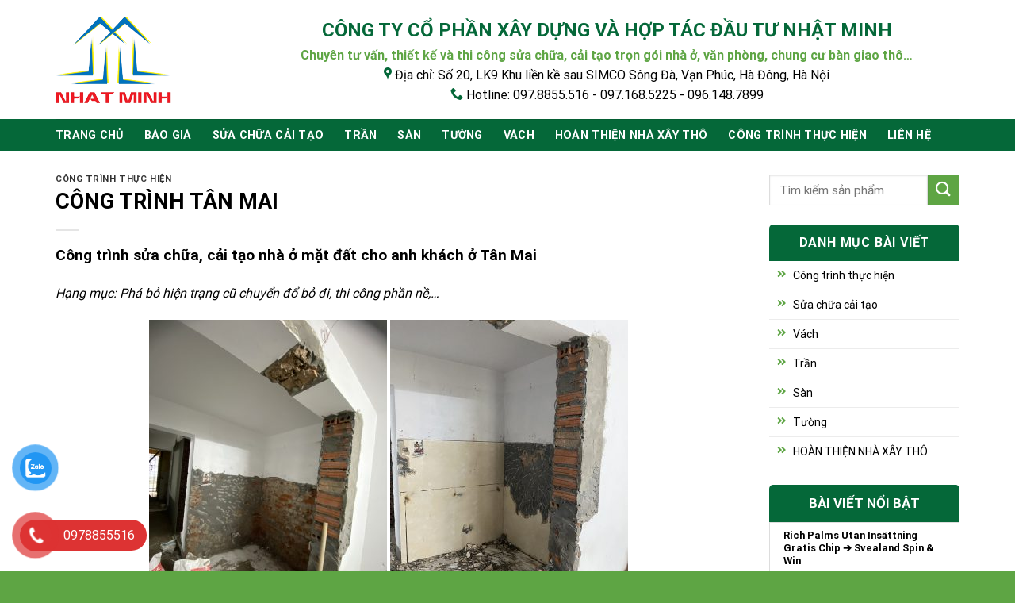

--- FILE ---
content_type: text/html; charset=UTF-8
request_url: https://congtynhatminh.com/cong-trinh-tan-mai/
body_size: 27908
content:

<!DOCTYPE html>
<html lang="vi" class="loading-site no-js">
<head><meta charset="UTF-8" /><script>if(navigator.userAgent.match(/MSIE|Internet Explorer/i)||navigator.userAgent.match(/Trident\/7\..*?rv:11/i)){var href=document.location.href;if(!href.match(/[?&]nowprocket/)){if(href.indexOf("?")==-1){if(href.indexOf("#")==-1){document.location.href=href+"?nowprocket=1"}else{document.location.href=href.replace("#","?nowprocket=1#")}}else{if(href.indexOf("#")==-1){document.location.href=href+"&nowprocket=1"}else{document.location.href=href.replace("#","&nowprocket=1#")}}}}</script><script>class RocketLazyLoadScripts{constructor(){this.v="1.2.3",this.triggerEvents=["keydown","mousedown","mousemove","touchmove","touchstart","touchend","wheel"],this.userEventHandler=this._triggerListener.bind(this),this.touchStartHandler=this._onTouchStart.bind(this),this.touchMoveHandler=this._onTouchMove.bind(this),this.touchEndHandler=this._onTouchEnd.bind(this),this.clickHandler=this._onClick.bind(this),this.interceptedClicks=[],window.addEventListener("pageshow",t=>{this.persisted=t.persisted}),window.addEventListener("DOMContentLoaded",()=>{this._preconnect3rdParties()}),this.delayedScripts={normal:[],async:[],defer:[]},this.trash=[],this.allJQueries=[]}_addUserInteractionListener(t){if(document.hidden){t._triggerListener();return}this.triggerEvents.forEach(e=>window.addEventListener(e,t.userEventHandler,{passive:!0})),window.addEventListener("touchstart",t.touchStartHandler,{passive:!0}),window.addEventListener("mousedown",t.touchStartHandler),document.addEventListener("visibilitychange",t.userEventHandler)}_removeUserInteractionListener(){this.triggerEvents.forEach(t=>window.removeEventListener(t,this.userEventHandler,{passive:!0})),document.removeEventListener("visibilitychange",this.userEventHandler)}_onTouchStart(t){"HTML"!==t.target.tagName&&(window.addEventListener("touchend",this.touchEndHandler),window.addEventListener("mouseup",this.touchEndHandler),window.addEventListener("touchmove",this.touchMoveHandler,{passive:!0}),window.addEventListener("mousemove",this.touchMoveHandler),t.target.addEventListener("click",this.clickHandler),this._renameDOMAttribute(t.target,"onclick","rocket-onclick"),this._pendingClickStarted())}_onTouchMove(t){window.removeEventListener("touchend",this.touchEndHandler),window.removeEventListener("mouseup",this.touchEndHandler),window.removeEventListener("touchmove",this.touchMoveHandler,{passive:!0}),window.removeEventListener("mousemove",this.touchMoveHandler),t.target.removeEventListener("click",this.clickHandler),this._renameDOMAttribute(t.target,"rocket-onclick","onclick"),this._pendingClickFinished()}_onTouchEnd(t){window.removeEventListener("touchend",this.touchEndHandler),window.removeEventListener("mouseup",this.touchEndHandler),window.removeEventListener("touchmove",this.touchMoveHandler,{passive:!0}),window.removeEventListener("mousemove",this.touchMoveHandler)}_onClick(t){t.target.removeEventListener("click",this.clickHandler),this._renameDOMAttribute(t.target,"rocket-onclick","onclick"),this.interceptedClicks.push(t),t.preventDefault(),t.stopPropagation(),t.stopImmediatePropagation(),this._pendingClickFinished()}_replayClicks(){window.removeEventListener("touchstart",this.touchStartHandler,{passive:!0}),window.removeEventListener("mousedown",this.touchStartHandler),this.interceptedClicks.forEach(t=>{t.target.dispatchEvent(new MouseEvent("click",{view:t.view,bubbles:!0,cancelable:!0}))})}_waitForPendingClicks(){return new Promise(t=>{this._isClickPending?this._pendingClickFinished=t:t()})}_pendingClickStarted(){this._isClickPending=!0}_pendingClickFinished(){this._isClickPending=!1}_renameDOMAttribute(t,e,r){t.hasAttribute&&t.hasAttribute(e)&&(event.target.setAttribute(r,event.target.getAttribute(e)),event.target.removeAttribute(e))}_triggerListener(){this._removeUserInteractionListener(this),"loading"===document.readyState?document.addEventListener("DOMContentLoaded",this._loadEverythingNow.bind(this)):this._loadEverythingNow()}_preconnect3rdParties(){let t=[];document.querySelectorAll("script[type=rocketlazyloadscript]").forEach(e=>{if(e.hasAttribute("src")){let r=new URL(e.src).origin;r!==location.origin&&t.push({src:r,crossOrigin:e.crossOrigin||"module"===e.getAttribute("data-rocket-type")})}}),t=[...new Map(t.map(t=>[JSON.stringify(t),t])).values()],this._batchInjectResourceHints(t,"preconnect")}async _loadEverythingNow(){this.lastBreath=Date.now(),this._delayEventListeners(this),this._delayJQueryReady(this),this._handleDocumentWrite(),this._registerAllDelayedScripts(),this._preloadAllScripts(),await this._loadScriptsFromList(this.delayedScripts.normal),await this._loadScriptsFromList(this.delayedScripts.defer),await this._loadScriptsFromList(this.delayedScripts.async);try{await this._triggerDOMContentLoaded(),await this._triggerWindowLoad()}catch(t){console.error(t)}window.dispatchEvent(new Event("rocket-allScriptsLoaded")),this._waitForPendingClicks().then(()=>{this._replayClicks()}),this._emptyTrash()}_registerAllDelayedScripts(){document.querySelectorAll("script[type=rocketlazyloadscript]").forEach(t=>{t.hasAttribute("data-rocket-src")?t.hasAttribute("async")&&!1!==t.async?this.delayedScripts.async.push(t):t.hasAttribute("defer")&&!1!==t.defer||"module"===t.getAttribute("data-rocket-type")?this.delayedScripts.defer.push(t):this.delayedScripts.normal.push(t):this.delayedScripts.normal.push(t)})}async _transformScript(t){return new Promise((await this._littleBreath(),navigator.userAgent.indexOf("Firefox/")>0||""===navigator.vendor)?e=>{let r=document.createElement("script");[...t.attributes].forEach(t=>{let e=t.nodeName;"type"!==e&&("data-rocket-type"===e&&(e="type"),"data-rocket-src"===e&&(e="src"),r.setAttribute(e,t.nodeValue))}),t.text&&(r.text=t.text),r.hasAttribute("src")?(r.addEventListener("load",e),r.addEventListener("error",e)):(r.text=t.text,e());try{t.parentNode.replaceChild(r,t)}catch(i){e()}}:async e=>{function r(){t.setAttribute("data-rocket-status","failed"),e()}try{let i=t.getAttribute("data-rocket-type"),n=t.getAttribute("data-rocket-src");t.text,i?(t.type=i,t.removeAttribute("data-rocket-type")):t.removeAttribute("type"),t.addEventListener("load",function r(){t.setAttribute("data-rocket-status","executed"),e()}),t.addEventListener("error",r),n?(t.removeAttribute("data-rocket-src"),t.src=n):t.src="data:text/javascript;base64,"+window.btoa(unescape(encodeURIComponent(t.text)))}catch(s){r()}})}async _loadScriptsFromList(t){let e=t.shift();return e&&e.isConnected?(await this._transformScript(e),this._loadScriptsFromList(t)):Promise.resolve()}_preloadAllScripts(){this._batchInjectResourceHints([...this.delayedScripts.normal,...this.delayedScripts.defer,...this.delayedScripts.async],"preload")}_batchInjectResourceHints(t,e){var r=document.createDocumentFragment();t.forEach(t=>{let i=t.getAttribute&&t.getAttribute("data-rocket-src")||t.src;if(i){let n=document.createElement("link");n.href=i,n.rel=e,"preconnect"!==e&&(n.as="script"),t.getAttribute&&"module"===t.getAttribute("data-rocket-type")&&(n.crossOrigin=!0),t.crossOrigin&&(n.crossOrigin=t.crossOrigin),t.integrity&&(n.integrity=t.integrity),r.appendChild(n),this.trash.push(n)}}),document.head.appendChild(r)}_delayEventListeners(t){let e={};function r(t,r){!function t(r){!e[r]&&(e[r]={originalFunctions:{add:r.addEventListener,remove:r.removeEventListener},eventsToRewrite:[]},r.addEventListener=function(){arguments[0]=i(arguments[0]),e[r].originalFunctions.add.apply(r,arguments)},r.removeEventListener=function(){arguments[0]=i(arguments[0]),e[r].originalFunctions.remove.apply(r,arguments)});function i(t){return e[r].eventsToRewrite.indexOf(t)>=0?"rocket-"+t:t}}(t),e[t].eventsToRewrite.push(r)}function i(t,e){let r=t[e];Object.defineProperty(t,e,{get:()=>r||function(){},set(i){t["rocket"+e]=r=i}})}r(document,"DOMContentLoaded"),r(window,"DOMContentLoaded"),r(window,"load"),r(window,"pageshow"),r(document,"readystatechange"),i(document,"onreadystatechange"),i(window,"onload"),i(window,"onpageshow")}_delayJQueryReady(t){let e;function r(r){if(r&&r.fn&&!t.allJQueries.includes(r)){r.fn.ready=r.fn.init.prototype.ready=function(e){return t.domReadyFired?e.bind(document)(r):document.addEventListener("rocket-DOMContentLoaded",()=>e.bind(document)(r)),r([])};let i=r.fn.on;r.fn.on=r.fn.init.prototype.on=function(){if(this[0]===window){function t(t){return t.split(" ").map(t=>"load"===t||0===t.indexOf("load.")?"rocket-jquery-load":t).join(" ")}"string"==typeof arguments[0]||arguments[0]instanceof String?arguments[0]=t(arguments[0]):"object"==typeof arguments[0]&&Object.keys(arguments[0]).forEach(e=>{let r=arguments[0][e];delete arguments[0][e],arguments[0][t(e)]=r})}return i.apply(this,arguments),this},t.allJQueries.push(r)}e=r}r(window.jQuery),Object.defineProperty(window,"jQuery",{get:()=>e,set(t){r(t)}})}async _triggerDOMContentLoaded(){this.domReadyFired=!0,await this._littleBreath(),document.dispatchEvent(new Event("rocket-DOMContentLoaded")),await this._littleBreath(),window.dispatchEvent(new Event("rocket-DOMContentLoaded")),await this._littleBreath(),document.dispatchEvent(new Event("rocket-readystatechange")),await this._littleBreath(),document.rocketonreadystatechange&&document.rocketonreadystatechange()}async _triggerWindowLoad(){await this._littleBreath(),window.dispatchEvent(new Event("rocket-load")),await this._littleBreath(),window.rocketonload&&window.rocketonload(),await this._littleBreath(),this.allJQueries.forEach(t=>t(window).trigger("rocket-jquery-load")),await this._littleBreath();let t=new Event("rocket-pageshow");t.persisted=this.persisted,window.dispatchEvent(t),await this._littleBreath(),window.rocketonpageshow&&window.rocketonpageshow({persisted:this.persisted})}_handleDocumentWrite(){let t=new Map;document.write=document.writeln=function(e){let r=document.currentScript;r||console.error("WPRocket unable to document.write this: "+e);let i=document.createRange(),n=r.parentElement,s=t.get(r);void 0===s&&(s=r.nextSibling,t.set(r,s));let a=document.createDocumentFragment();i.setStart(a,0),a.appendChild(i.createContextualFragment(e)),n.insertBefore(a,s)}}async _littleBreath(){Date.now()-this.lastBreath>45&&(await this._requestAnimFrame(),this.lastBreath=Date.now())}async _requestAnimFrame(){return document.hidden?new Promise(t=>setTimeout(t)):new Promise(t=>requestAnimationFrame(t))}_emptyTrash(){this.trash.forEach(t=>t.remove())}static run(){let t=new RocketLazyLoadScripts;t._addUserInteractionListener(t)}}RocketLazyLoadScripts.run();</script>
	
	<link rel="profile" href="http://gmpg.org/xfn/11" />
	<link rel="pingback" href="https://congtynhatminh.com/xmlrpc.php" />

	<script type="rocketlazyloadscript">(function(html){html.className = html.className.replace(/\bno-js\b/,'js')})(document.documentElement);</script>
<meta name='robots' content='index, follow, max-image-preview:large, max-snippet:-1, max-video-preview:-1' />
<meta name="viewport" content="width=device-width, initial-scale=1, maximum-scale=1" />
	<!-- This site is optimized with the Yoast SEO plugin v23.4 - https://yoast.com/wordpress/plugins/seo/ -->
	<title>CÔNG TRÌNH TÂN MAI - Xây dựng Nhật Minh</title>
	<meta name="description" content="Dịch vụ sửa chữa nhà cửa trọn gói. Đội ngũ lành nghề lâu năm, chuyên nghiệp. Cam kết đúng tiến. độ, nhanh chóng, tiết kiệm. Giá cả hợp lý, bảo hành dài hạn. Không phát sinh chi phí. Tư Vấn Trực Tiếp. Đảm Bảo Kỹ Thuật. Dịch Vụ Chuyên Nghiệp." />
	<link rel="canonical" href="https://congtynhatminh.com/cong-trinh-tan-mai/" />
	<meta property="og:locale" content="vi_VN" />
	<meta property="og:type" content="article" />
	<meta property="og:title" content="CÔNG TRÌNH TÂN MAI - Xây dựng Nhật Minh" />
	<meta property="og:description" content="Dịch vụ sửa chữa nhà cửa trọn gói. Đội ngũ lành nghề lâu năm, chuyên nghiệp. Cam kết đúng tiến. độ, nhanh chóng, tiết kiệm. Giá cả hợp lý, bảo hành dài hạn. Không phát sinh chi phí. Tư Vấn Trực Tiếp. Đảm Bảo Kỹ Thuật. Dịch Vụ Chuyên Nghiệp." />
	<meta property="og:url" content="https://congtynhatminh.com/cong-trinh-tan-mai/" />
	<meta property="og:site_name" content="Xây dựng Nhật Minh" />
	<meta property="article:published_time" content="2022-08-27T07:09:26+00:00" />
	<meta property="article:modified_time" content="2022-10-26T08:35:13+00:00" />
	<meta property="og:image" content="https://congtynhatminh.com/wp-content/uploads/2022/08/z3668900896930_c478bab737e9a77eedf28064d9e5afc3.jpg" />
	<meta property="og:image:width" content="2560" />
	<meta property="og:image:height" content="1920" />
	<meta property="og:image:type" content="image/jpeg" />
	<meta name="author" content="admin_congtynhatminh" />
	<meta name="twitter:card" content="summary_large_image" />
	<meta name="twitter:label1" content="Được viết bởi" />
	<meta name="twitter:data1" content="admin_congtynhatminh" />
	<meta name="twitter:label2" content="Ước tính thời gian đọc" />
	<meta name="twitter:data2" content="5 phút" />
	<script type="application/ld+json" class="yoast-schema-graph">{"@context":"https://schema.org","@graph":[{"@type":"WebPage","@id":"https://congtynhatminh.com/cong-trinh-tan-mai/","url":"https://congtynhatminh.com/cong-trinh-tan-mai/","name":"CÔNG TRÌNH TÂN MAI - Xây dựng Nhật Minh","isPartOf":{"@id":"https://congtynhatminh.com/#website"},"primaryImageOfPage":{"@id":"https://congtynhatminh.com/cong-trinh-tan-mai/#primaryimage"},"image":{"@id":"https://congtynhatminh.com/cong-trinh-tan-mai/#primaryimage"},"thumbnailUrl":"https://congtynhatminh.com/wp-content/uploads/2022/08/z3668900896930_c478bab737e9a77eedf28064d9e5afc3.jpg","datePublished":"2022-08-27T07:09:26+00:00","dateModified":"2022-10-26T08:35:13+00:00","author":{"@id":"https://congtynhatminh.com/#/schema/person/9b8cfb8ba470fd5c29c36076d402ea75"},"description":"Dịch vụ sửa chữa nhà cửa trọn gói. Đội ngũ lành nghề lâu năm, chuyên nghiệp. Cam kết đúng tiến. độ, nhanh chóng, tiết kiệm. Giá cả hợp lý, bảo hành dài hạn. Không phát sinh chi phí. Tư Vấn Trực Tiếp. Đảm Bảo Kỹ Thuật. Dịch Vụ Chuyên Nghiệp.","breadcrumb":{"@id":"https://congtynhatminh.com/cong-trinh-tan-mai/#breadcrumb"},"inLanguage":"vi","potentialAction":[{"@type":"ReadAction","target":["https://congtynhatminh.com/cong-trinh-tan-mai/"]}]},{"@type":"ImageObject","inLanguage":"vi","@id":"https://congtynhatminh.com/cong-trinh-tan-mai/#primaryimage","url":"https://congtynhatminh.com/wp-content/uploads/2022/08/z3668900896930_c478bab737e9a77eedf28064d9e5afc3.jpg","contentUrl":"https://congtynhatminh.com/wp-content/uploads/2022/08/z3668900896930_c478bab737e9a77eedf28064d9e5afc3.jpg","width":2560,"height":1920},{"@type":"BreadcrumbList","@id":"https://congtynhatminh.com/cong-trinh-tan-mai/#breadcrumb","itemListElement":[{"@type":"ListItem","position":1,"name":"Trang chủ","item":"https://congtynhatminh.com/"},{"@type":"ListItem","position":2,"name":"Blog","item":"https://congtynhatminh.com/blog/"},{"@type":"ListItem","position":3,"name":"CÔNG TRÌNH TÂN MAI"}]},{"@type":"WebSite","@id":"https://congtynhatminh.com/#website","url":"https://congtynhatminh.com/","name":"Xây dựng Nhật Minh","description":"Chuyên Tư Vấn - Thiết Kế - Thi Công","potentialAction":[{"@type":"SearchAction","target":{"@type":"EntryPoint","urlTemplate":"https://congtynhatminh.com/?s={search_term_string}"},"query-input":{"@type":"PropertyValueSpecification","valueRequired":true,"valueName":"search_term_string"}}],"inLanguage":"vi"},{"@type":"Person","@id":"https://congtynhatminh.com/#/schema/person/9b8cfb8ba470fd5c29c36076d402ea75","name":"admin_congtynhatminh","image":{"@type":"ImageObject","inLanguage":"vi","@id":"https://congtynhatminh.com/#/schema/person/image/","url":"https://secure.gravatar.com/avatar/516d740bf351fd7d406f8eccaa9a8f76?s=96&d=mm&r=g","contentUrl":"https://secure.gravatar.com/avatar/516d740bf351fd7d406f8eccaa9a8f76?s=96&d=mm&r=g","caption":"admin_congtynhatminh"},"url":"https://congtynhatminh.com/author/admin_congtynhatminh/"}]}</script>
	<!-- / Yoast SEO plugin. -->


<link rel='dns-prefetch' href='//cdn.jsdelivr.net' />
<link rel='dns-prefetch' href='//use.fontawesome.com' />

<link rel='prefetch' href='https://congtynhatminh.com/wp-content/themes/flatsome/assets/js/chunk.countup.js?ver=3.16.2' />
<link rel='prefetch' href='https://congtynhatminh.com/wp-content/themes/flatsome/assets/js/chunk.sticky-sidebar.js?ver=3.16.2' />
<link rel='prefetch' href='https://congtynhatminh.com/wp-content/themes/flatsome/assets/js/chunk.tooltips.js?ver=3.16.2' />
<link rel='prefetch' href='https://congtynhatminh.com/wp-content/themes/flatsome/assets/js/chunk.vendors-popups.js?ver=3.16.2' />
<link rel='prefetch' href='https://congtynhatminh.com/wp-content/themes/flatsome/assets/js/chunk.vendors-slider.js?ver=3.16.2' />
<link rel="alternate" type="application/rss+xml" title="Dòng thông tin Xây dựng Nhật Minh &raquo;" href="https://congtynhatminh.com/feed/" />
<link rel="alternate" type="application/rss+xml" title="Xây dựng Nhật Minh &raquo; Dòng bình luận" href="https://congtynhatminh.com/comments/feed/" />
<link rel="alternate" type="application/rss+xml" title="Xây dựng Nhật Minh &raquo; CÔNG TRÌNH TÂN MAI Dòng bình luận" href="https://congtynhatminh.com/cong-trinh-tan-mai/feed/" />
<style id='classic-theme-styles-inline-css' type='text/css'>
/*! This file is auto-generated */
.wp-block-button__link{color:#fff;background-color:#32373c;border-radius:9999px;box-shadow:none;text-decoration:none;padding:calc(.667em + 2px) calc(1.333em + 2px);font-size:1.125em}.wp-block-file__button{background:#32373c;color:#fff;text-decoration:none}
</style>
<link data-minify="1" rel='stylesheet' id='contact-form-7-css' href='https://congtynhatminh.com/wp-content/cache/min/1/wp-content/plugins/contact-form-7/includes/css/styles.css?ver=1739417116' type='text/css' media='all' />
<style id='woocommerce-inline-inline-css' type='text/css'>
.woocommerce form .form-row .required { visibility: visible; }
</style>
<link data-minify="1" rel='stylesheet' id='pzf-style-css' href='https://congtynhatminh.com/wp-content/cache/min/1/wp-content/plugins/button-contact-vr/css/style.css?ver=1739417116' type='text/css' media='all' />
<link data-minify="1" rel='stylesheet' id='font-awesome-official-css' href='https://congtynhatminh.com/wp-content/cache/min/1/releases/v5.12.1/css/all.css?ver=1739417117' type='text/css' media='all' crossorigin="anonymous" />
<link data-minify="1" rel='stylesheet' id='flatsome-main-css' href='https://congtynhatminh.com/wp-content/cache/background-css/congtynhatminh.com/wp-content/cache/min/1/wp-content/themes/flatsome/assets/css/flatsome.css?ver=1739417117&wpr_t=1763934785' type='text/css' media='all' />
<style id='flatsome-main-inline-css' type='text/css'>
@font-face {
				font-family: "fl-icons";
				font-display: block;
				src: url(https://congtynhatminh.com/wp-content/themes/flatsome/assets/css/icons/fl-icons.eot?v=3.16.2);
				src:
					url(https://congtynhatminh.com/wp-content/themes/flatsome/assets/css/icons/fl-icons.eot#iefix?v=3.16.2) format("embedded-opentype"),
					url(https://congtynhatminh.com/wp-content/themes/flatsome/assets/css/icons/fl-icons.woff2?v=3.16.2) format("woff2"),
					url(https://congtynhatminh.com/wp-content/themes/flatsome/assets/css/icons/fl-icons.ttf?v=3.16.2) format("truetype"),
					url(https://congtynhatminh.com/wp-content/themes/flatsome/assets/css/icons/fl-icons.woff?v=3.16.2) format("woff"),
					url(https://congtynhatminh.com/wp-content/themes/flatsome/assets/css/icons/fl-icons.svg?v=3.16.2#fl-icons) format("svg");
			}
</style>
<link data-minify="1" rel='stylesheet' id='flatsome-shop-css' href='https://congtynhatminh.com/wp-content/cache/min/1/wp-content/themes/flatsome/assets/css/flatsome-shop.css?ver=1739420469' type='text/css' media='all' />
<link data-minify="1" rel='stylesheet' id='flatsome-style-css' href='https://congtynhatminh.com/wp-content/cache/background-css/congtynhatminh.com/wp-content/cache/min/1/wp-content/themes/flatsome-child/style.css?ver=1739420469&wpr_t=1763934785' type='text/css' media='all' />
<link data-minify="1" rel='stylesheet' id='font-awesome-official-v4shim-css' href='https://congtynhatminh.com/wp-content/cache/min/1/releases/v5.12.1/css/v4-shims.css?ver=1739420469' type='text/css' media='all' crossorigin="anonymous" />
<style id='font-awesome-official-v4shim-inline-css' type='text/css'>
@font-face {
font-family: "FontAwesome";
font-display: block;
src: url("https://use.fontawesome.com/releases/v5.12.1/webfonts/fa-brands-400.eot"),
		url("https://use.fontawesome.com/releases/v5.12.1/webfonts/fa-brands-400.eot?#iefix") format("embedded-opentype"),
		url("https://use.fontawesome.com/releases/v5.12.1/webfonts/fa-brands-400.woff2") format("woff2"),
		url("https://use.fontawesome.com/releases/v5.12.1/webfonts/fa-brands-400.woff") format("woff"),
		url("https://use.fontawesome.com/releases/v5.12.1/webfonts/fa-brands-400.ttf") format("truetype"),
		url("https://use.fontawesome.com/releases/v5.12.1/webfonts/fa-brands-400.svg#fontawesome") format("svg");
}

@font-face {
font-family: "FontAwesome";
font-display: block;
src: url("https://use.fontawesome.com/releases/v5.12.1/webfonts/fa-solid-900.eot"),
		url("https://use.fontawesome.com/releases/v5.12.1/webfonts/fa-solid-900.eot?#iefix") format("embedded-opentype"),
		url("https://use.fontawesome.com/releases/v5.12.1/webfonts/fa-solid-900.woff2") format("woff2"),
		url("https://use.fontawesome.com/releases/v5.12.1/webfonts/fa-solid-900.woff") format("woff"),
		url("https://use.fontawesome.com/releases/v5.12.1/webfonts/fa-solid-900.ttf") format("truetype"),
		url("https://use.fontawesome.com/releases/v5.12.1/webfonts/fa-solid-900.svg#fontawesome") format("svg");
}

@font-face {
font-family: "FontAwesome";
font-display: block;
src: url("https://use.fontawesome.com/releases/v5.12.1/webfonts/fa-regular-400.eot"),
		url("https://use.fontawesome.com/releases/v5.12.1/webfonts/fa-regular-400.eot?#iefix") format("embedded-opentype"),
		url("https://use.fontawesome.com/releases/v5.12.1/webfonts/fa-regular-400.woff2") format("woff2"),
		url("https://use.fontawesome.com/releases/v5.12.1/webfonts/fa-regular-400.woff") format("woff"),
		url("https://use.fontawesome.com/releases/v5.12.1/webfonts/fa-regular-400.ttf") format("truetype"),
		url("https://use.fontawesome.com/releases/v5.12.1/webfonts/fa-regular-400.svg#fontawesome") format("svg");
unicode-range: U+F004-F005,U+F007,U+F017,U+F022,U+F024,U+F02E,U+F03E,U+F044,U+F057-F059,U+F06E,U+F070,U+F075,U+F07B-F07C,U+F080,U+F086,U+F089,U+F094,U+F09D,U+F0A0,U+F0A4-F0A7,U+F0C5,U+F0C7-F0C8,U+F0E0,U+F0EB,U+F0F3,U+F0F8,U+F0FE,U+F111,U+F118-F11A,U+F11C,U+F133,U+F144,U+F146,U+F14A,U+F14D-F14E,U+F150-F152,U+F15B-F15C,U+F164-F165,U+F185-F186,U+F191-F192,U+F1AD,U+F1C1-F1C9,U+F1CD,U+F1D8,U+F1E3,U+F1EA,U+F1F6,U+F1F9,U+F20A,U+F247-F249,U+F24D,U+F254-F25B,U+F25D,U+F267,U+F271-F274,U+F279,U+F28B,U+F28D,U+F2B5-F2B6,U+F2B9,U+F2BB,U+F2BD,U+F2C1-F2C2,U+F2D0,U+F2D2,U+F2DC,U+F2ED,U+F328,U+F358-F35B,U+F3A5,U+F3D1,U+F410,U+F4AD;
}
</style>
<script type="rocketlazyloadscript" data-rocket-type="text/javascript" data-rocket-src="https://congtynhatminh.com/wp-includes/js/jquery/jquery.min.js" id="jquery-core-js"></script>
<script type="rocketlazyloadscript" data-rocket-type="text/javascript" data-rocket-src="https://congtynhatminh.com/wp-includes/js/jquery/jquery-migrate.min.js" id="jquery-migrate-js"></script>
<script type="rocketlazyloadscript" data-rocket-type="text/javascript" data-rocket-src="https://congtynhatminh.com/wp-content/plugins/woocommerce/assets/js/jquery-blockui/jquery.blockUI.min.js" id="jquery-blockui-js" defer="defer" data-wp-strategy="defer"></script>
<script type="text/javascript" id="wc-add-to-cart-js-extra">
/* <![CDATA[ */
var wc_add_to_cart_params = {"ajax_url":"\/wp-admin\/admin-ajax.php","wc_ajax_url":"\/?wc-ajax=%%endpoint%%","i18n_view_cart":"Xem gi\u1ecf h\u00e0ng","cart_url":"https:\/\/congtynhatminh.com\/cart\/","is_cart":"","cart_redirect_after_add":"no"};
/* ]]> */
</script>
<script type="rocketlazyloadscript" data-rocket-type="text/javascript" data-rocket-src="https://congtynhatminh.com/wp-content/plugins/woocommerce/assets/js/frontend/add-to-cart.min.js" id="wc-add-to-cart-js" defer="defer" data-wp-strategy="defer"></script>
<script type="rocketlazyloadscript" data-rocket-type="text/javascript" data-rocket-src="https://congtynhatminh.com/wp-content/plugins/woocommerce/assets/js/js-cookie/js.cookie.min.js" id="js-cookie-js" defer="defer" data-wp-strategy="defer"></script>
<script type="text/javascript" id="woocommerce-js-extra">
/* <![CDATA[ */
var woocommerce_params = {"ajax_url":"\/wp-admin\/admin-ajax.php","wc_ajax_url":"\/?wc-ajax=%%endpoint%%"};
/* ]]> */
</script>
<script type="rocketlazyloadscript" data-rocket-type="text/javascript" data-rocket-src="https://congtynhatminh.com/wp-content/plugins/woocommerce/assets/js/frontend/woocommerce.min.js" id="woocommerce-js" defer="defer" data-wp-strategy="defer"></script>
<link rel="https://api.w.org/" href="https://congtynhatminh.com/wp-json/" /><link rel="alternate" title="JSON" type="application/json" href="https://congtynhatminh.com/wp-json/wp/v2/posts/8677" /><link rel="EditURI" type="application/rsd+xml" title="RSD" href="https://congtynhatminh.com/xmlrpc.php?rsd" />
<meta name="generator" content="WordPress 6.6.1" />
<meta name="generator" content="WooCommerce 9.2.3" />
<link rel='shortlink' href='https://congtynhatminh.com/?p=8677' />
<link rel="alternate" title="oNhúng (JSON)" type="application/json+oembed" href="https://congtynhatminh.com/wp-json/oembed/1.0/embed?url=https%3A%2F%2Fcongtynhatminh.com%2Fcong-trinh-tan-mai%2F" />
<link rel="alternate" title="oNhúng (XML)" type="text/xml+oembed" href="https://congtynhatminh.com/wp-json/oembed/1.0/embed?url=https%3A%2F%2Fcongtynhatminh.com%2Fcong-trinh-tan-mai%2F&#038;format=xml" />
<style>.bg{opacity: 0; transition: opacity 1s; -webkit-transition: opacity 1s;} .bg-loaded{opacity: 1;}</style><!-- Google Tag Manager -->
<script type="rocketlazyloadscript">(function(w,d,s,l,i){w[l]=w[l]||[];w[l].push({'gtm.start':
new Date().getTime(),event:'gtm.js'});var f=d.getElementsByTagName(s)[0],
j=d.createElement(s),dl=l!='dataLayer'?'&l='+l:'';j.async=true;j.src=
'https://www.googletagmanager.com/gtm.js?id='+i+dl;f.parentNode.insertBefore(j,f);
})(window,document,'script','dataLayer','GTM-5MG9HVF');</script>
<!-- End Google Tag Manager -->	<noscript><style>.woocommerce-product-gallery{ opacity: 1 !important; }</style></noscript>
	<style id='wp-fonts-local' type='text/css'>
@font-face{font-family:Inter;font-style:normal;font-weight:300 900;font-display:fallback;src:url('https://congtynhatminh.com/wp-content/plugins/woocommerce/assets/fonts/Inter-VariableFont_slnt,wght.woff2') format('woff2');font-stretch:normal;}
@font-face{font-family:Cardo;font-style:normal;font-weight:400;font-display:fallback;src:url('https://congtynhatminh.com/wp-content/plugins/woocommerce/assets/fonts/cardo_normal_400.woff2') format('woff2');}
</style>
<link rel="icon" href="https://congtynhatminh.com/wp-content/uploads/2022/03/favicon.png" sizes="32x32" />
<link rel="icon" href="https://congtynhatminh.com/wp-content/uploads/2022/03/favicon.png" sizes="192x192" />
<link rel="apple-touch-icon" href="https://congtynhatminh.com/wp-content/uploads/2022/03/favicon.png" />
<meta name="msapplication-TileImage" content="https://congtynhatminh.com/wp-content/uploads/2022/03/favicon.png" />
<style id="custom-css" type="text/css">:root {--primary-color: #056839;}.container-width, .full-width .ubermenu-nav, .container, .row{max-width: 1170px}.row.row-collapse{max-width: 1140px}.row.row-small{max-width: 1162.5px}.row.row-large{max-width: 1200px}.header-main{height: 150px}#logo img{max-height: 150px}#logo{width:220px;}.header-bottom{min-height: 40px}.header-top{min-height: 30px}.transparent .header-main{height: 90px}.transparent #logo img{max-height: 90px}.has-transparent + .page-title:first-of-type,.has-transparent + #main > .page-title,.has-transparent + #main > div > .page-title,.has-transparent + #main .page-header-wrapper:first-of-type .page-title{padding-top: 140px;}.header.show-on-scroll,.stuck .header-main{height:70px!important}.stuck #logo img{max-height: 70px!important}.header-bottom {background-color: #056839}.stuck .header-main .nav > li > a{line-height: 50px }.header-bottom-nav > li > a{line-height: 15px }@media (max-width: 549px) {.header-main{height: 70px}#logo img{max-height: 70px}}.header-top{background-color:#ef1b23!important;}/* Color */.accordion-title.active, .has-icon-bg .icon .icon-inner,.logo a, .primary.is-underline, .primary.is-link, .badge-outline .badge-inner, .nav-outline > li.active> a,.nav-outline >li.active > a, .cart-icon strong,[data-color='primary'], .is-outline.primary{color: #056839;}/* Color !important */[data-text-color="primary"]{color: #056839!important;}/* Background Color */[data-text-bg="primary"]{background-color: #056839;}/* Background */.scroll-to-bullets a,.featured-title, .label-new.menu-item > a:after, .nav-pagination > li > .current,.nav-pagination > li > span:hover,.nav-pagination > li > a:hover,.has-hover:hover .badge-outline .badge-inner,button[type="submit"], .button.wc-forward:not(.checkout):not(.checkout-button), .button.submit-button, .button.primary:not(.is-outline),.featured-table .title,.is-outline:hover, .has-icon:hover .icon-label,.nav-dropdown-bold .nav-column li > a:hover, .nav-dropdown.nav-dropdown-bold > li > a:hover, .nav-dropdown-bold.dark .nav-column li > a:hover, .nav-dropdown.nav-dropdown-bold.dark > li > a:hover, .header-vertical-menu__opener ,.is-outline:hover, .tagcloud a:hover,.grid-tools a, input[type='submit']:not(.is-form), .box-badge:hover .box-text, input.button.alt,.nav-box > li > a:hover,.nav-box > li.active > a,.nav-pills > li.active > a ,.current-dropdown .cart-icon strong, .cart-icon:hover strong, .nav-line-bottom > li > a:before, .nav-line-grow > li > a:before, .nav-line > li > a:before,.banner, .header-top, .slider-nav-circle .flickity-prev-next-button:hover svg, .slider-nav-circle .flickity-prev-next-button:hover .arrow, .primary.is-outline:hover, .button.primary:not(.is-outline), input[type='submit'].primary, input[type='submit'].primary, input[type='reset'].button, input[type='button'].primary, .badge-inner{background-color: #056839;}/* Border */.nav-vertical.nav-tabs > li.active > a,.scroll-to-bullets a.active,.nav-pagination > li > .current,.nav-pagination > li > span:hover,.nav-pagination > li > a:hover,.has-hover:hover .badge-outline .badge-inner,.accordion-title.active,.featured-table,.is-outline:hover, .tagcloud a:hover,blockquote, .has-border, .cart-icon strong:after,.cart-icon strong,.blockUI:before, .processing:before,.loading-spin, .slider-nav-circle .flickity-prev-next-button:hover svg, .slider-nav-circle .flickity-prev-next-button:hover .arrow, .primary.is-outline:hover{border-color: #056839}.nav-tabs > li.active > a{border-top-color: #056839}.widget_shopping_cart_content .blockUI.blockOverlay:before { border-left-color: #056839 }.woocommerce-checkout-review-order .blockUI.blockOverlay:before { border-left-color: #056839 }/* Fill */.slider .flickity-prev-next-button:hover svg,.slider .flickity-prev-next-button:hover .arrow{fill: #056839;}/* Focus */.primary:focus-visible, .submit-button:focus-visible, button[type="submit"]:focus-visible { outline-color: #056839!important; }/* Background Color */[data-icon-label]:after, .secondary.is-underline:hover,.secondary.is-outline:hover,.icon-label,.button.secondary:not(.is-outline),.button.alt:not(.is-outline), .badge-inner.on-sale, .button.checkout, .single_add_to_cart_button, .current .breadcrumb-step{ background-color:#5ea544; }[data-text-bg="secondary"]{background-color: #5ea544;}/* Color */.secondary.is-underline,.secondary.is-link, .secondary.is-outline,.stars a.active, .star-rating:before, .woocommerce-page .star-rating:before,.star-rating span:before, .color-secondary{color: #5ea544}/* Color !important */[data-text-color="secondary"]{color: #5ea544!important;}/* Border */.secondary.is-outline:hover{border-color:#5ea544}/* Focus */.secondary:focus-visible, .alt:focus-visible { outline-color: #5ea544!important; }body{color: #000000}h1,h2,h3,h4,h5,h6,.heading-font{color: #000000;}@media screen and (max-width: 549px){body{font-size: 100%;}}body{font-family: Roboto, sans-serif;}body {font-weight: 400;font-style: normal;}.nav > li > a {font-family: Roboto, sans-serif;}.mobile-sidebar-levels-2 .nav > li > ul > li > a {font-family: Roboto, sans-serif;}.nav > li > a,.mobile-sidebar-levels-2 .nav > li > ul > li > a {font-weight: 700;font-style: normal;}h1,h2,h3,h4,h5,h6,.heading-font, .off-canvas-center .nav-sidebar.nav-vertical > li > a{font-family: Roboto, sans-serif;}h1,h2,h3,h4,h5,h6,.heading-font,.banner h1,.banner h2 {font-weight: 700;font-style: normal;}.alt-font{font-family: Roboto, sans-serif;}.alt-font {font-weight: 400!important;font-style: normal!important;}.header:not(.transparent) .header-bottom-nav.nav > li > a{color: #ffffff;}a{color: #000000;}a:hover{color: #ef1b23;}.tagcloud a:hover{border-color: #ef1b23;background-color: #ef1b23;}@media screen and (min-width: 550px){.products .box-vertical .box-image{min-width: 300px!important;width: 300px!important;}}.absolute-footer, html{background-color: #5ea544}.nav-vertical-fly-out > li + li {border-top-width: 1px; border-top-style: solid;}/* Custom CSS */img.size-full.alignnone {margin-bottom:0;}span.amount {color:red;}.widget-title {display:block; background:#056839; color:white ;padding:15px; text-align:center; border-top-left-radius:5px; border-top-right-radius:5px;}.widget .is-divider {display:none;}#menu-danh-muc-san-pham {background:white; border:1px solid #ddd}.widget ul.menu>li>a {font-size:14px; padding: 7px 5px 7px 30px;}.tieude-sidebar {display:block; background:#056839; color:white ;padding:10px; text-align:center; font-size:17px; margin:0; border-top-left-radius:5px; border-top-right-radius:5px;}.sanpham-noibat {border:1px solid #ddd; padding:0px}.sanpham-noibat .col {padding-bottom:0;}.sanpham-noibat .product-small {border-bottom:1px solid #ddd}.tintuc-sidebar .box-image {display:none;}.tintuc-sidebar .box-text {padding-bottom:0;} .tintuc-sidebar .post-title {font-weight:normal;}.tintuc-sidebar .post-title:before {content:url(https://congtynhatminh.com/wp-content/uploads/2020/07/arrow.png); padding-right:10px}.sanpham-noibat .product-title {font-size:14px;}.cot01 , .cot02 {padding-bottom:0;}.doitac-col {padding-bottom:0;}.tieude-footer:before {content:url(https://congtynhatminh.com/wp-content/uploads/2020/07/mip.png); padding-right:10px;}#footer p {margin-bottom:5px;}#footer li {margin-left:0; border-bottom:1px solid}.shop-container .col-inner {border:1px solid #ddd}.tintuc-col {border:1px solid #ddd}.blog-tt1 .box-image {display:none;}.blog-tt1 .box-text {padding-bottom: 0;border-top: 1px dashed #ffe1e2; padding-left:10px; padding-right:10px;}.box-blog-post .is-divider {display:none;}.blog-tt1 {border:1px solid #ffe1e2;}.mb {margin-bottom: 10px;}.blog-tintuc2 .box-text {padding-bottom:0;}.tieude-blog .section-title-main {border-bottom:0; background:rgb(239, 27, 35); color:white; min-width:15%;}.tieude-blog .section-title-normal {border-bottom:none; background:#eee;}.tieude-blog .section-title-normal span {margin-bottom:0; padding:5px 20px; margin-right:0;}.section-title-container {margin-bottom:10px;}.blog-tt2 .box-image {display:none;}.blog-tt2 .box-text {padding-top:5px; padding-bottom:5px; border-bottom:1px dashed #ffe1e2} .blog-tt3 .box-image {display:none;}.blog-tt3 .box-text {border-bottom:1px solid #eee} .tintuc-section2 .row-xsmall>.col {padding-bottom:0;}.hpt-show-cats {margin-bottom: 0;list-style: none;display: inline-flex; padding-right:10px;}.tieude-blog a{position:relative; top:5px; font-size:15px; border-left:1px solid}.call-now-button .call-text {font-size: 20px;font-weight: bold;}.label-new.menu-item > a:after{content:"New";}.label-hot.menu-item > a:after{content:"Hot";}.label-sale.menu-item > a:after{content:"Sale";}.label-popular.menu-item > a:after{content:"Popular";}</style><style id="kirki-inline-styles">/* cyrillic-ext */
@font-face {
  font-family: 'Roboto';
  font-style: normal;
  font-weight: 400;
  font-stretch: normal;
  font-display: swap;
  src: url(https://fonts.gstatic.com/l/font?kit=KFOMCnqEu92Fr1ME7kSn66aGLdTylUAMQXC89YmC2DPNWubEbVmZiAz0klQm_20O0g&skey=a0a0114a1dcab3ac&v=v50) format('woff');
  unicode-range: U+0460-052F, U+1C80-1C8A, U+20B4, U+2DE0-2DFF, U+A640-A69F, U+FE2E-FE2F;
}
/* cyrillic */
@font-face {
  font-family: 'Roboto';
  font-style: normal;
  font-weight: 400;
  font-stretch: normal;
  font-display: swap;
  src: url(https://fonts.gstatic.com/l/font?kit=KFOMCnqEu92Fr1ME7kSn66aGLdTylUAMQXC89YmC2DPNWubEbVmQiAz0klQm_20O0g&skey=a0a0114a1dcab3ac&v=v50) format('woff');
  unicode-range: U+0301, U+0400-045F, U+0490-0491, U+04B0-04B1, U+2116;
}
/* greek-ext */
@font-face {
  font-family: 'Roboto';
  font-style: normal;
  font-weight: 400;
  font-stretch: normal;
  font-display: swap;
  src: url(https://fonts.gstatic.com/l/font?kit=KFOMCnqEu92Fr1ME7kSn66aGLdTylUAMQXC89YmC2DPNWubEbVmYiAz0klQm_20O0g&skey=a0a0114a1dcab3ac&v=v50) format('woff');
  unicode-range: U+1F00-1FFF;
}
/* greek */
@font-face {
  font-family: 'Roboto';
  font-style: normal;
  font-weight: 400;
  font-stretch: normal;
  font-display: swap;
  src: url(https://fonts.gstatic.com/l/font?kit=KFOMCnqEu92Fr1ME7kSn66aGLdTylUAMQXC89YmC2DPNWubEbVmXiAz0klQm_20O0g&skey=a0a0114a1dcab3ac&v=v50) format('woff');
  unicode-range: U+0370-0377, U+037A-037F, U+0384-038A, U+038C, U+038E-03A1, U+03A3-03FF;
}
/* math */
@font-face {
  font-family: 'Roboto';
  font-style: normal;
  font-weight: 400;
  font-stretch: normal;
  font-display: swap;
  src: url(https://fonts.gstatic.com/l/font?kit=KFOMCnqEu92Fr1ME7kSn66aGLdTylUAMQXC89YmC2DPNWubEbVnoiAz0klQm_20O0g&skey=a0a0114a1dcab3ac&v=v50) format('woff');
  unicode-range: U+0302-0303, U+0305, U+0307-0308, U+0310, U+0312, U+0315, U+031A, U+0326-0327, U+032C, U+032F-0330, U+0332-0333, U+0338, U+033A, U+0346, U+034D, U+0391-03A1, U+03A3-03A9, U+03B1-03C9, U+03D1, U+03D5-03D6, U+03F0-03F1, U+03F4-03F5, U+2016-2017, U+2034-2038, U+203C, U+2040, U+2043, U+2047, U+2050, U+2057, U+205F, U+2070-2071, U+2074-208E, U+2090-209C, U+20D0-20DC, U+20E1, U+20E5-20EF, U+2100-2112, U+2114-2115, U+2117-2121, U+2123-214F, U+2190, U+2192, U+2194-21AE, U+21B0-21E5, U+21F1-21F2, U+21F4-2211, U+2213-2214, U+2216-22FF, U+2308-230B, U+2310, U+2319, U+231C-2321, U+2336-237A, U+237C, U+2395, U+239B-23B7, U+23D0, U+23DC-23E1, U+2474-2475, U+25AF, U+25B3, U+25B7, U+25BD, U+25C1, U+25CA, U+25CC, U+25FB, U+266D-266F, U+27C0-27FF, U+2900-2AFF, U+2B0E-2B11, U+2B30-2B4C, U+2BFE, U+3030, U+FF5B, U+FF5D, U+1D400-1D7FF, U+1EE00-1EEFF;
}
/* symbols */
@font-face {
  font-family: 'Roboto';
  font-style: normal;
  font-weight: 400;
  font-stretch: normal;
  font-display: swap;
  src: url(https://fonts.gstatic.com/l/font?kit=KFOMCnqEu92Fr1ME7kSn66aGLdTylUAMQXC89YmC2DPNWubEbVn6iAz0klQm_20O0g&skey=a0a0114a1dcab3ac&v=v50) format('woff');
  unicode-range: U+0001-000C, U+000E-001F, U+007F-009F, U+20DD-20E0, U+20E2-20E4, U+2150-218F, U+2190, U+2192, U+2194-2199, U+21AF, U+21E6-21F0, U+21F3, U+2218-2219, U+2299, U+22C4-22C6, U+2300-243F, U+2440-244A, U+2460-24FF, U+25A0-27BF, U+2800-28FF, U+2921-2922, U+2981, U+29BF, U+29EB, U+2B00-2BFF, U+4DC0-4DFF, U+FFF9-FFFB, U+10140-1018E, U+10190-1019C, U+101A0, U+101D0-101FD, U+102E0-102FB, U+10E60-10E7E, U+1D2C0-1D2D3, U+1D2E0-1D37F, U+1F000-1F0FF, U+1F100-1F1AD, U+1F1E6-1F1FF, U+1F30D-1F30F, U+1F315, U+1F31C, U+1F31E, U+1F320-1F32C, U+1F336, U+1F378, U+1F37D, U+1F382, U+1F393-1F39F, U+1F3A7-1F3A8, U+1F3AC-1F3AF, U+1F3C2, U+1F3C4-1F3C6, U+1F3CA-1F3CE, U+1F3D4-1F3E0, U+1F3ED, U+1F3F1-1F3F3, U+1F3F5-1F3F7, U+1F408, U+1F415, U+1F41F, U+1F426, U+1F43F, U+1F441-1F442, U+1F444, U+1F446-1F449, U+1F44C-1F44E, U+1F453, U+1F46A, U+1F47D, U+1F4A3, U+1F4B0, U+1F4B3, U+1F4B9, U+1F4BB, U+1F4BF, U+1F4C8-1F4CB, U+1F4D6, U+1F4DA, U+1F4DF, U+1F4E3-1F4E6, U+1F4EA-1F4ED, U+1F4F7, U+1F4F9-1F4FB, U+1F4FD-1F4FE, U+1F503, U+1F507-1F50B, U+1F50D, U+1F512-1F513, U+1F53E-1F54A, U+1F54F-1F5FA, U+1F610, U+1F650-1F67F, U+1F687, U+1F68D, U+1F691, U+1F694, U+1F698, U+1F6AD, U+1F6B2, U+1F6B9-1F6BA, U+1F6BC, U+1F6C6-1F6CF, U+1F6D3-1F6D7, U+1F6E0-1F6EA, U+1F6F0-1F6F3, U+1F6F7-1F6FC, U+1F700-1F7FF, U+1F800-1F80B, U+1F810-1F847, U+1F850-1F859, U+1F860-1F887, U+1F890-1F8AD, U+1F8B0-1F8BB, U+1F8C0-1F8C1, U+1F900-1F90B, U+1F93B, U+1F946, U+1F984, U+1F996, U+1F9E9, U+1FA00-1FA6F, U+1FA70-1FA7C, U+1FA80-1FA89, U+1FA8F-1FAC6, U+1FACE-1FADC, U+1FADF-1FAE9, U+1FAF0-1FAF8, U+1FB00-1FBFF;
}
/* vietnamese */
@font-face {
  font-family: 'Roboto';
  font-style: normal;
  font-weight: 400;
  font-stretch: normal;
  font-display: swap;
  src: url(https://fonts.gstatic.com/l/font?kit=KFOMCnqEu92Fr1ME7kSn66aGLdTylUAMQXC89YmC2DPNWubEbVmbiAz0klQm_20O0g&skey=a0a0114a1dcab3ac&v=v50) format('woff');
  unicode-range: U+0102-0103, U+0110-0111, U+0128-0129, U+0168-0169, U+01A0-01A1, U+01AF-01B0, U+0300-0301, U+0303-0304, U+0308-0309, U+0323, U+0329, U+1EA0-1EF9, U+20AB;
}
/* latin-ext */
@font-face {
  font-family: 'Roboto';
  font-style: normal;
  font-weight: 400;
  font-stretch: normal;
  font-display: swap;
  src: url(https://fonts.gstatic.com/l/font?kit=KFOMCnqEu92Fr1ME7kSn66aGLdTylUAMQXC89YmC2DPNWubEbVmaiAz0klQm_20O0g&skey=a0a0114a1dcab3ac&v=v50) format('woff');
  unicode-range: U+0100-02BA, U+02BD-02C5, U+02C7-02CC, U+02CE-02D7, U+02DD-02FF, U+0304, U+0308, U+0329, U+1D00-1DBF, U+1E00-1E9F, U+1EF2-1EFF, U+2020, U+20A0-20AB, U+20AD-20C0, U+2113, U+2C60-2C7F, U+A720-A7FF;
}
/* latin */
@font-face {
  font-family: 'Roboto';
  font-style: normal;
  font-weight: 400;
  font-stretch: normal;
  font-display: swap;
  src: url(https://fonts.gstatic.com/l/font?kit=KFOMCnqEu92Fr1ME7kSn66aGLdTylUAMQXC89YmC2DPNWubEbVmUiAz0klQm_20&skey=a0a0114a1dcab3ac&v=v50) format('woff');
  unicode-range: U+0000-00FF, U+0131, U+0152-0153, U+02BB-02BC, U+02C6, U+02DA, U+02DC, U+0304, U+0308, U+0329, U+2000-206F, U+20AC, U+2122, U+2191, U+2193, U+2212, U+2215, U+FEFF, U+FFFD;
}
/* cyrillic-ext */
@font-face {
  font-family: 'Roboto';
  font-style: normal;
  font-weight: 700;
  font-stretch: normal;
  font-display: swap;
  src: url(https://fonts.gstatic.com/l/font?kit=KFOMCnqEu92Fr1ME7kSn66aGLdTylUAMQXC89YmC2DPNWuYjalmZiAz0klQm_20O0g&skey=a0a0114a1dcab3ac&v=v50) format('woff');
  unicode-range: U+0460-052F, U+1C80-1C8A, U+20B4, U+2DE0-2DFF, U+A640-A69F, U+FE2E-FE2F;
}
/* cyrillic */
@font-face {
  font-family: 'Roboto';
  font-style: normal;
  font-weight: 700;
  font-stretch: normal;
  font-display: swap;
  src: url(https://fonts.gstatic.com/l/font?kit=KFOMCnqEu92Fr1ME7kSn66aGLdTylUAMQXC89YmC2DPNWuYjalmQiAz0klQm_20O0g&skey=a0a0114a1dcab3ac&v=v50) format('woff');
  unicode-range: U+0301, U+0400-045F, U+0490-0491, U+04B0-04B1, U+2116;
}
/* greek-ext */
@font-face {
  font-family: 'Roboto';
  font-style: normal;
  font-weight: 700;
  font-stretch: normal;
  font-display: swap;
  src: url(https://fonts.gstatic.com/l/font?kit=KFOMCnqEu92Fr1ME7kSn66aGLdTylUAMQXC89YmC2DPNWuYjalmYiAz0klQm_20O0g&skey=a0a0114a1dcab3ac&v=v50) format('woff');
  unicode-range: U+1F00-1FFF;
}
/* greek */
@font-face {
  font-family: 'Roboto';
  font-style: normal;
  font-weight: 700;
  font-stretch: normal;
  font-display: swap;
  src: url(https://fonts.gstatic.com/l/font?kit=KFOMCnqEu92Fr1ME7kSn66aGLdTylUAMQXC89YmC2DPNWuYjalmXiAz0klQm_20O0g&skey=a0a0114a1dcab3ac&v=v50) format('woff');
  unicode-range: U+0370-0377, U+037A-037F, U+0384-038A, U+038C, U+038E-03A1, U+03A3-03FF;
}
/* math */
@font-face {
  font-family: 'Roboto';
  font-style: normal;
  font-weight: 700;
  font-stretch: normal;
  font-display: swap;
  src: url(https://fonts.gstatic.com/l/font?kit=KFOMCnqEu92Fr1ME7kSn66aGLdTylUAMQXC89YmC2DPNWuYjalnoiAz0klQm_20O0g&skey=a0a0114a1dcab3ac&v=v50) format('woff');
  unicode-range: U+0302-0303, U+0305, U+0307-0308, U+0310, U+0312, U+0315, U+031A, U+0326-0327, U+032C, U+032F-0330, U+0332-0333, U+0338, U+033A, U+0346, U+034D, U+0391-03A1, U+03A3-03A9, U+03B1-03C9, U+03D1, U+03D5-03D6, U+03F0-03F1, U+03F4-03F5, U+2016-2017, U+2034-2038, U+203C, U+2040, U+2043, U+2047, U+2050, U+2057, U+205F, U+2070-2071, U+2074-208E, U+2090-209C, U+20D0-20DC, U+20E1, U+20E5-20EF, U+2100-2112, U+2114-2115, U+2117-2121, U+2123-214F, U+2190, U+2192, U+2194-21AE, U+21B0-21E5, U+21F1-21F2, U+21F4-2211, U+2213-2214, U+2216-22FF, U+2308-230B, U+2310, U+2319, U+231C-2321, U+2336-237A, U+237C, U+2395, U+239B-23B7, U+23D0, U+23DC-23E1, U+2474-2475, U+25AF, U+25B3, U+25B7, U+25BD, U+25C1, U+25CA, U+25CC, U+25FB, U+266D-266F, U+27C0-27FF, U+2900-2AFF, U+2B0E-2B11, U+2B30-2B4C, U+2BFE, U+3030, U+FF5B, U+FF5D, U+1D400-1D7FF, U+1EE00-1EEFF;
}
/* symbols */
@font-face {
  font-family: 'Roboto';
  font-style: normal;
  font-weight: 700;
  font-stretch: normal;
  font-display: swap;
  src: url(https://fonts.gstatic.com/l/font?kit=KFOMCnqEu92Fr1ME7kSn66aGLdTylUAMQXC89YmC2DPNWuYjaln6iAz0klQm_20O0g&skey=a0a0114a1dcab3ac&v=v50) format('woff');
  unicode-range: U+0001-000C, U+000E-001F, U+007F-009F, U+20DD-20E0, U+20E2-20E4, U+2150-218F, U+2190, U+2192, U+2194-2199, U+21AF, U+21E6-21F0, U+21F3, U+2218-2219, U+2299, U+22C4-22C6, U+2300-243F, U+2440-244A, U+2460-24FF, U+25A0-27BF, U+2800-28FF, U+2921-2922, U+2981, U+29BF, U+29EB, U+2B00-2BFF, U+4DC0-4DFF, U+FFF9-FFFB, U+10140-1018E, U+10190-1019C, U+101A0, U+101D0-101FD, U+102E0-102FB, U+10E60-10E7E, U+1D2C0-1D2D3, U+1D2E0-1D37F, U+1F000-1F0FF, U+1F100-1F1AD, U+1F1E6-1F1FF, U+1F30D-1F30F, U+1F315, U+1F31C, U+1F31E, U+1F320-1F32C, U+1F336, U+1F378, U+1F37D, U+1F382, U+1F393-1F39F, U+1F3A7-1F3A8, U+1F3AC-1F3AF, U+1F3C2, U+1F3C4-1F3C6, U+1F3CA-1F3CE, U+1F3D4-1F3E0, U+1F3ED, U+1F3F1-1F3F3, U+1F3F5-1F3F7, U+1F408, U+1F415, U+1F41F, U+1F426, U+1F43F, U+1F441-1F442, U+1F444, U+1F446-1F449, U+1F44C-1F44E, U+1F453, U+1F46A, U+1F47D, U+1F4A3, U+1F4B0, U+1F4B3, U+1F4B9, U+1F4BB, U+1F4BF, U+1F4C8-1F4CB, U+1F4D6, U+1F4DA, U+1F4DF, U+1F4E3-1F4E6, U+1F4EA-1F4ED, U+1F4F7, U+1F4F9-1F4FB, U+1F4FD-1F4FE, U+1F503, U+1F507-1F50B, U+1F50D, U+1F512-1F513, U+1F53E-1F54A, U+1F54F-1F5FA, U+1F610, U+1F650-1F67F, U+1F687, U+1F68D, U+1F691, U+1F694, U+1F698, U+1F6AD, U+1F6B2, U+1F6B9-1F6BA, U+1F6BC, U+1F6C6-1F6CF, U+1F6D3-1F6D7, U+1F6E0-1F6EA, U+1F6F0-1F6F3, U+1F6F7-1F6FC, U+1F700-1F7FF, U+1F800-1F80B, U+1F810-1F847, U+1F850-1F859, U+1F860-1F887, U+1F890-1F8AD, U+1F8B0-1F8BB, U+1F8C0-1F8C1, U+1F900-1F90B, U+1F93B, U+1F946, U+1F984, U+1F996, U+1F9E9, U+1FA00-1FA6F, U+1FA70-1FA7C, U+1FA80-1FA89, U+1FA8F-1FAC6, U+1FACE-1FADC, U+1FADF-1FAE9, U+1FAF0-1FAF8, U+1FB00-1FBFF;
}
/* vietnamese */
@font-face {
  font-family: 'Roboto';
  font-style: normal;
  font-weight: 700;
  font-stretch: normal;
  font-display: swap;
  src: url(https://fonts.gstatic.com/l/font?kit=KFOMCnqEu92Fr1ME7kSn66aGLdTylUAMQXC89YmC2DPNWuYjalmbiAz0klQm_20O0g&skey=a0a0114a1dcab3ac&v=v50) format('woff');
  unicode-range: U+0102-0103, U+0110-0111, U+0128-0129, U+0168-0169, U+01A0-01A1, U+01AF-01B0, U+0300-0301, U+0303-0304, U+0308-0309, U+0323, U+0329, U+1EA0-1EF9, U+20AB;
}
/* latin-ext */
@font-face {
  font-family: 'Roboto';
  font-style: normal;
  font-weight: 700;
  font-stretch: normal;
  font-display: swap;
  src: url(https://fonts.gstatic.com/l/font?kit=KFOMCnqEu92Fr1ME7kSn66aGLdTylUAMQXC89YmC2DPNWuYjalmaiAz0klQm_20O0g&skey=a0a0114a1dcab3ac&v=v50) format('woff');
  unicode-range: U+0100-02BA, U+02BD-02C5, U+02C7-02CC, U+02CE-02D7, U+02DD-02FF, U+0304, U+0308, U+0329, U+1D00-1DBF, U+1E00-1E9F, U+1EF2-1EFF, U+2020, U+20A0-20AB, U+20AD-20C0, U+2113, U+2C60-2C7F, U+A720-A7FF;
}
/* latin */
@font-face {
  font-family: 'Roboto';
  font-style: normal;
  font-weight: 700;
  font-stretch: normal;
  font-display: swap;
  src: url(https://fonts.gstatic.com/l/font?kit=KFOMCnqEu92Fr1ME7kSn66aGLdTylUAMQXC89YmC2DPNWuYjalmUiAz0klQm_20&skey=a0a0114a1dcab3ac&v=v50) format('woff');
  unicode-range: U+0000-00FF, U+0131, U+0152-0153, U+02BB-02BC, U+02C6, U+02DA, U+02DC, U+0304, U+0308, U+0329, U+2000-206F, U+20AC, U+2122, U+2191, U+2193, U+2212, U+2215, U+FEFF, U+FFFD;
}</style><noscript><style id="rocket-lazyload-nojs-css">.rll-youtube-player, [data-lazy-src]{display:none !important;}</style></noscript><style id="wpr-lazyload-bg"></style><style id="wpr-lazyload-bg-exclusion"></style>
<noscript>
<style id="wpr-lazyload-bg-nostyle">:root{--wpr-bg-daf01ecd-ef51-4d39-88bf-f013c12a3352: url('../../../../../../../../../../../../themes/flatsome/assets/img/underline.png');}:root{--wpr-bg-f2eb65aa-b369-4e17-9cf5-36eda34aed84: url('../../../../../../../../../../../../themes/flatsome/assets/img/shadow@2x.png');}:root{--wpr-bg-95ed2018-ae64-4bff-8f0d-7c3cf2ee8a60: url('../../../../../../../../../../themes/flatsome-child/images/line-heading.png');}:root{--wpr-bg-0c038cfe-2942-4d6c-b9d1-7c7bdac9ecc2: url('../../../../../../../../../../themes/flatsome-child/images/line-heading-w.png');}</style>
</noscript>
<script type="application/javascript">const rocket_pairs = [{"selector":".fancy-underline","style":":root{--wpr-bg-daf01ecd-ef51-4d39-88bf-f013c12a3352: url('..\/..\/..\/..\/..\/..\/..\/..\/..\/..\/..\/..\/themes\/flatsome\/assets\/img\/underline.png');}"},{"selector":".slider-style-shadow .flickity-slider>*","style":":root{--wpr-bg-f2eb65aa-b369-4e17-9cf5-36eda34aed84: url('..\/..\/..\/..\/..\/..\/..\/..\/..\/..\/..\/..\/themes\/flatsome\/assets\/img\/shadow@2x.png');}"},{"selector":".section-title-container .section-title-center","style":":root{--wpr-bg-95ed2018-ae64-4bff-8f0d-7c3cf2ee8a60: url('..\/..\/..\/..\/..\/..\/..\/..\/..\/..\/themes\/flatsome-child\/images\/line-heading.png');}"},{"selector":".dark .section-title-container .section-title-center","style":":root{--wpr-bg-0c038cfe-2942-4d6c-b9d1-7c7bdac9ecc2: url('..\/..\/..\/..\/..\/..\/..\/..\/..\/..\/themes\/flatsome-child\/images\/line-heading-w.png');}"}];</script></head>

<body class="post-template-default single single-post postid-8677 single-format-standard theme-flatsome woocommerce-no-js lightbox nav-dropdown-has-arrow nav-dropdown-has-shadow nav-dropdown-has-border">

<!-- Google Tag Manager (noscript) -->
<noscript><iframe src="https://www.googletagmanager.com/ns.html?id=GTM-5MG9HVF"
height="0" width="0" style="display:none;visibility:hidden"></iframe></noscript>
<!-- End Google Tag Manager (noscript) -->
<a class="skip-link screen-reader-text" href="#main">Skip to content</a>

<div id="wrapper">

	
	<header id="header" class="header has-sticky sticky-jump">
		<div class="header-wrapper">
			<div id="masthead" class="header-main hide-for-sticky">
      <div class="header-inner flex-row container logo-left medium-logo-center" role="navigation">

          <!-- Logo -->
          <div id="logo" class="flex-col logo">
            
<!-- Header logo -->
<a href="https://congtynhatminh.com/" title="Xây dựng Nhật Minh - Chuyên Tư Vấn &#8211; Thiết Kế &#8211; Thi Công" rel="home">
		<img width="146" height="110" src="data:image/svg+xml,%3Csvg%20xmlns='http://www.w3.org/2000/svg'%20viewBox='0%200%20146%20110'%3E%3C/svg%3E" class="header_logo header-logo" alt="Xây dựng Nhật Minh" data-lazy-src="https://congtynhatminh.com/wp-content/uploads/2022/03/logo.png"/><noscript><img width="146" height="110" src="https://congtynhatminh.com/wp-content/uploads/2022/03/logo.png" class="header_logo header-logo" alt="Xây dựng Nhật Minh"/></noscript><img  width="146" height="110" src="data:image/svg+xml,%3Csvg%20xmlns='http://www.w3.org/2000/svg'%20viewBox='0%200%20146%20110'%3E%3C/svg%3E" class="header-logo-dark" alt="Xây dựng Nhật Minh" data-lazy-src="https://congtynhatminh.com/wp-content/uploads/2022/03/logo.png"/><noscript><img  width="146" height="110" src="https://congtynhatminh.com/wp-content/uploads/2022/03/logo.png" class="header-logo-dark" alt="Xây dựng Nhật Minh"/></noscript></a>
          </div>

          <!-- Mobile Left Elements -->
          <div class="flex-col show-for-medium flex-left">
            <ul class="mobile-nav nav nav-left ">
              <li class="nav-icon has-icon">
  		<a href="#" data-open="#main-menu" data-pos="left" data-bg="main-menu-overlay" data-color="" class="is-small" aria-label="Menu" aria-controls="main-menu" aria-expanded="false">

		  <i class="icon-menu" ></i>
		  		</a>
	</li>
            </ul>
          </div>

          <!-- Left Elements -->
          <div class="flex-col hide-for-medium flex-left
            flex-grow">
            <ul class="header-nav header-nav-main nav nav-left  nav-uppercase" >
              <li class="header-block"><div class="header-block-block-1">	<div id="text-906939036" class="text text-header-top">
		

<h3>CÔNG TY CỔ PHẦN XÂY DỰNG VÀ HỢP TÁC ĐẦU TƯ NHẬT MINH</h3>
<h4>Chuyên tư vấn, thiết kế và thi công sửa chữa, cải tạo trọn gói nhà ở, văn phòng, chung cư bàn giao thô…</h4>
<p><i class="icon-map-pin-fill"></i> Địa chỉ: Số 20, LK9 Khu liền kề sau SIMCO Sông Đà, Vạn Phúc, Hà Đông, Hà Nội</p>
<p><i class="icon-phone"></i> Hotline: 097.8855.516 - 097.168.5225 - 096.148.7899</p>

		
<style>
#text-906939036 {
  text-align: center;
}
</style>
	</div>
	</div></li>            </ul>
          </div>

          <!-- Right Elements -->
          <div class="flex-col hide-for-medium flex-right">
            <ul class="header-nav header-nav-main nav nav-right  nav-uppercase">
                          </ul>
          </div>

          <!-- Mobile Right Elements -->
          <div class="flex-col show-for-medium flex-right">
            <ul class="mobile-nav nav nav-right ">
              <li class="cart-item has-icon">

      <a href="https://congtynhatminh.com/cart/" class="header-cart-link off-canvas-toggle nav-top-link is-small" data-open="#cart-popup" data-class="off-canvas-cart" title="Giỏ hàng" data-pos="right">
  
    <span class="cart-icon image-icon">
    <strong>0</strong>
  </span>
  </a>


  <!-- Cart Sidebar Popup -->
  <div id="cart-popup" class="mfp-hide widget_shopping_cart">
  <div class="cart-popup-inner inner-padding">
      <div class="cart-popup-title text-center">
          <h4 class="uppercase">Giỏ hàng</h4>
          <div class="is-divider"></div>
      </div>
      <div class="widget_shopping_cart_content">
          

	<p class="woocommerce-mini-cart__empty-message">Chưa có sản phẩm trong giỏ hàng.</p>


      </div>
             <div class="cart-sidebar-content relative"></div>  </div>
  </div>

</li>
            </ul>
          </div>

      </div>

            <div class="container"><div class="top-divider full-width"></div></div>
      </div>
<div id="wide-nav" class="header-bottom wide-nav nav-dark hide-for-medium">
    <div class="flex-row container">

                        <div class="flex-col hide-for-medium flex-left">
                <ul class="nav header-nav header-bottom-nav nav-left  nav-size-medium nav-spacing-xlarge nav-uppercase">
                    <li id="menu-item-247" class="menu-item menu-item-type-post_type menu-item-object-page menu-item-home menu-item-247 menu-item-design-default"><a href="https://congtynhatminh.com/" class="nav-top-link">Trang chủ</a></li>
<li id="menu-item-362" class="menu-item menu-item-type-post_type menu-item-object-page menu-item-362 menu-item-design-default"><a href="https://congtynhatminh.com/gioi-thieu/" class="nav-top-link">BÁO GIÁ</a></li>
<li id="menu-item-7750" class="menu-item menu-item-type-taxonomy menu-item-object-category menu-item-7750 menu-item-design-default"><a href="https://congtynhatminh.com/sua-chua-cai-tao/" class="nav-top-link">Sửa chữa cải tạo</a></li>
<li id="menu-item-7824" class="menu-item menu-item-type-taxonomy menu-item-object-category menu-item-7824 menu-item-design-default"><a href="https://congtynhatminh.com/tran/" class="nav-top-link">Trần</a></li>
<li id="menu-item-7852" class="menu-item menu-item-type-taxonomy menu-item-object-category menu-item-7852 menu-item-design-default"><a href="https://congtynhatminh.com/san/" class="nav-top-link">Sàn</a></li>
<li id="menu-item-7869" class="menu-item menu-item-type-taxonomy menu-item-object-category menu-item-7869 menu-item-design-default"><a href="https://congtynhatminh.com/tuong/" class="nav-top-link">Tường</a></li>
<li id="menu-item-7883" class="menu-item menu-item-type-taxonomy menu-item-object-category menu-item-7883 menu-item-design-default"><a href="https://congtynhatminh.com/vach/" class="nav-top-link">Vách</a></li>
<li id="menu-item-8884" class="menu-item menu-item-type-taxonomy menu-item-object-product_cat menu-item-8884 menu-item-design-default"><a href="https://congtynhatminh.com/danh-muc/hoan-thien-nha-xay-tho/" class="nav-top-link">HOÀN THIỆN NHÀ XÂY THÔ</a></li>
<li id="menu-item-7923" class="menu-item menu-item-type-taxonomy menu-item-object-category current-post-ancestor current-menu-parent current-post-parent menu-item-7923 active menu-item-design-default"><a href="https://congtynhatminh.com/cong-trinh-thuc-hien/" class="nav-top-link">Công trình thực hiện</a></li>
<li id="menu-item-361" class="menu-item menu-item-type-post_type menu-item-object-page menu-item-361 menu-item-design-default"><a href="https://congtynhatminh.com/lien-he/" class="nav-top-link">Liên hệ</a></li>
                </ul>
            </div>
            
            
                        <div class="flex-col hide-for-medium flex-right flex-grow">
              <ul class="nav header-nav header-bottom-nav nav-right  nav-size-medium nav-spacing-xlarge nav-uppercase">
                                 </ul>
            </div>
            
            
    </div>
</div>

<div class="header-bg-container fill"><div class="header-bg-image fill"></div><div class="header-bg-color fill"></div></div>		</div>
	</header>

	<div class="page-title-bar" style="position: relative; top:20px; z-index: 1;"><div class="container"></div></div>
	<main id="main" class="">

<div id="content" class="blog-wrapper blog-single page-wrapper">
	

<div class="row row-large ">
	
	<div class="large-9 col">
		


<article id="post-8677" class="post-8677 post type-post status-publish format-standard has-post-thumbnail hentry category-cong-trinh-thuc-hien">
	<div class="article-inner ">
		<header class="entry-header">
	<div class="entry-header-text entry-header-text-top text-left">
		<h6 class="entry-category is-xsmall">
	<a href="https://congtynhatminh.com/cong-trinh-thuc-hien/" rel="category tag">Công trình thực hiện</a></h6>

<h1 class="entry-title">CÔNG TRÌNH TÂN MAI</h1>
<div class="entry-divider is-divider small"></div>

	</div><!-- .entry-header -->

				</header><!-- post-header -->
		<div class="entry-content single-page">

	<p><span style="font-size: 120%;"><strong>Công trình sửa chữa, cải tạo nhà ở mặt đất cho anh khách ở Tân Mai</strong></span></p>
<p><em>Hạng mục: Phá bỏ hiện trạng cũ chuyển đổ bỏ đi, thi công phần nề,&#8230;</em></p>
<p style="text-align: center;"><img fetchpriority="high" decoding="async" class="alignnone size-medium wp-image-8679" src="data:image/svg+xml,%3Csvg%20xmlns='http://www.w3.org/2000/svg'%20viewBox='0%200%20300%20400'%3E%3C/svg%3E" alt="" width="300" height="400" data-lazy-srcset="https://congtynhatminh.com/wp-content/uploads/2022/08/z3668919067218_549aa030fa1e972227f068ed88d1ab2d-300x400.jpg 300w, https://congtynhatminh.com/wp-content/uploads/2022/08/z3668919067218_549aa030fa1e972227f068ed88d1ab2d-600x800.jpg 600w, https://congtynhatminh.com/wp-content/uploads/2022/08/z3668919067218_549aa030fa1e972227f068ed88d1ab2d-768x1024.jpg 768w, https://congtynhatminh.com/wp-content/uploads/2022/08/z3668919067218_549aa030fa1e972227f068ed88d1ab2d-1152x1536.jpg 1152w, https://congtynhatminh.com/wp-content/uploads/2022/08/z3668919067218_549aa030fa1e972227f068ed88d1ab2d-1536x2048.jpg 1536w, https://congtynhatminh.com/wp-content/uploads/2022/08/z3668919067218_549aa030fa1e972227f068ed88d1ab2d.jpg 1920w" data-lazy-sizes="(max-width: 300px) 100vw, 300px" data-lazy-src="https://congtynhatminh.com/wp-content/uploads/2022/08/z3668919067218_549aa030fa1e972227f068ed88d1ab2d-300x400.jpg" /><noscript><img fetchpriority="high" decoding="async" class="alignnone size-medium wp-image-8679" src="https://congtynhatminh.com/wp-content/uploads/2022/08/z3668919067218_549aa030fa1e972227f068ed88d1ab2d-300x400.jpg" alt="" width="300" height="400" srcset="https://congtynhatminh.com/wp-content/uploads/2022/08/z3668919067218_549aa030fa1e972227f068ed88d1ab2d-300x400.jpg 300w, https://congtynhatminh.com/wp-content/uploads/2022/08/z3668919067218_549aa030fa1e972227f068ed88d1ab2d-600x800.jpg 600w, https://congtynhatminh.com/wp-content/uploads/2022/08/z3668919067218_549aa030fa1e972227f068ed88d1ab2d-768x1024.jpg 768w, https://congtynhatminh.com/wp-content/uploads/2022/08/z3668919067218_549aa030fa1e972227f068ed88d1ab2d-1152x1536.jpg 1152w, https://congtynhatminh.com/wp-content/uploads/2022/08/z3668919067218_549aa030fa1e972227f068ed88d1ab2d-1536x2048.jpg 1536w, https://congtynhatminh.com/wp-content/uploads/2022/08/z3668919067218_549aa030fa1e972227f068ed88d1ab2d.jpg 1920w" sizes="(max-width: 300px) 100vw, 300px" /></noscript> <img decoding="async" class="alignnone size-medium wp-image-8680" src="data:image/svg+xml,%3Csvg%20xmlns='http://www.w3.org/2000/svg'%20viewBox='0%200%20300%20400'%3E%3C/svg%3E" alt="" width="300" height="400" data-lazy-srcset="https://congtynhatminh.com/wp-content/uploads/2022/08/z3668919071832_27113def0b929b5ed0de4e3ce1a8949a-300x400.jpg 300w, https://congtynhatminh.com/wp-content/uploads/2022/08/z3668919071832_27113def0b929b5ed0de4e3ce1a8949a-600x800.jpg 600w, https://congtynhatminh.com/wp-content/uploads/2022/08/z3668919071832_27113def0b929b5ed0de4e3ce1a8949a-768x1024.jpg 768w, https://congtynhatminh.com/wp-content/uploads/2022/08/z3668919071832_27113def0b929b5ed0de4e3ce1a8949a-1152x1536.jpg 1152w, https://congtynhatminh.com/wp-content/uploads/2022/08/z3668919071832_27113def0b929b5ed0de4e3ce1a8949a-1536x2048.jpg 1536w, https://congtynhatminh.com/wp-content/uploads/2022/08/z3668919071832_27113def0b929b5ed0de4e3ce1a8949a.jpg 1920w" data-lazy-sizes="(max-width: 300px) 100vw, 300px" data-lazy-src="https://congtynhatminh.com/wp-content/uploads/2022/08/z3668919071832_27113def0b929b5ed0de4e3ce1a8949a-300x400.jpg" /><noscript><img decoding="async" class="alignnone size-medium wp-image-8680" src="https://congtynhatminh.com/wp-content/uploads/2022/08/z3668919071832_27113def0b929b5ed0de4e3ce1a8949a-300x400.jpg" alt="" width="300" height="400" srcset="https://congtynhatminh.com/wp-content/uploads/2022/08/z3668919071832_27113def0b929b5ed0de4e3ce1a8949a-300x400.jpg 300w, https://congtynhatminh.com/wp-content/uploads/2022/08/z3668919071832_27113def0b929b5ed0de4e3ce1a8949a-600x800.jpg 600w, https://congtynhatminh.com/wp-content/uploads/2022/08/z3668919071832_27113def0b929b5ed0de4e3ce1a8949a-768x1024.jpg 768w, https://congtynhatminh.com/wp-content/uploads/2022/08/z3668919071832_27113def0b929b5ed0de4e3ce1a8949a-1152x1536.jpg 1152w, https://congtynhatminh.com/wp-content/uploads/2022/08/z3668919071832_27113def0b929b5ed0de4e3ce1a8949a-1536x2048.jpg 1536w, https://congtynhatminh.com/wp-content/uploads/2022/08/z3668919071832_27113def0b929b5ed0de4e3ce1a8949a.jpg 1920w" sizes="(max-width: 300px) 100vw, 300px" /></noscript> <img decoding="async" class="alignnone size-medium wp-image-8681" src="data:image/svg+xml,%3Csvg%20xmlns='http://www.w3.org/2000/svg'%20viewBox='0%200%20300%20400'%3E%3C/svg%3E" alt="" width="300" height="400" data-lazy-srcset="https://congtynhatminh.com/wp-content/uploads/2022/08/z3668919076098_84ad4e7598cc57400230731fd5435e68-300x400.jpg 300w, https://congtynhatminh.com/wp-content/uploads/2022/08/z3668919076098_84ad4e7598cc57400230731fd5435e68-600x800.jpg 600w, https://congtynhatminh.com/wp-content/uploads/2022/08/z3668919076098_84ad4e7598cc57400230731fd5435e68-768x1024.jpg 768w, https://congtynhatminh.com/wp-content/uploads/2022/08/z3668919076098_84ad4e7598cc57400230731fd5435e68-1152x1536.jpg 1152w, https://congtynhatminh.com/wp-content/uploads/2022/08/z3668919076098_84ad4e7598cc57400230731fd5435e68-1536x2048.jpg 1536w, https://congtynhatminh.com/wp-content/uploads/2022/08/z3668919076098_84ad4e7598cc57400230731fd5435e68.jpg 1920w" data-lazy-sizes="(max-width: 300px) 100vw, 300px" data-lazy-src="https://congtynhatminh.com/wp-content/uploads/2022/08/z3668919076098_84ad4e7598cc57400230731fd5435e68-300x400.jpg" /><noscript><img decoding="async" class="alignnone size-medium wp-image-8681" src="https://congtynhatminh.com/wp-content/uploads/2022/08/z3668919076098_84ad4e7598cc57400230731fd5435e68-300x400.jpg" alt="" width="300" height="400" srcset="https://congtynhatminh.com/wp-content/uploads/2022/08/z3668919076098_84ad4e7598cc57400230731fd5435e68-300x400.jpg 300w, https://congtynhatminh.com/wp-content/uploads/2022/08/z3668919076098_84ad4e7598cc57400230731fd5435e68-600x800.jpg 600w, https://congtynhatminh.com/wp-content/uploads/2022/08/z3668919076098_84ad4e7598cc57400230731fd5435e68-768x1024.jpg 768w, https://congtynhatminh.com/wp-content/uploads/2022/08/z3668919076098_84ad4e7598cc57400230731fd5435e68-1152x1536.jpg 1152w, https://congtynhatminh.com/wp-content/uploads/2022/08/z3668919076098_84ad4e7598cc57400230731fd5435e68-1536x2048.jpg 1536w, https://congtynhatminh.com/wp-content/uploads/2022/08/z3668919076098_84ad4e7598cc57400230731fd5435e68.jpg 1920w" sizes="(max-width: 300px) 100vw, 300px" /></noscript> <img decoding="async" class="alignnone size-medium wp-image-8682" src="data:image/svg+xml,%3Csvg%20xmlns='http://www.w3.org/2000/svg'%20viewBox='0%200%20300%20400'%3E%3C/svg%3E" alt="" width="300" height="400" data-lazy-srcset="https://congtynhatminh.com/wp-content/uploads/2022/08/z3668919081273_e175e5ac39a3dfa93fa8468502273c94-300x400.jpg 300w, https://congtynhatminh.com/wp-content/uploads/2022/08/z3668919081273_e175e5ac39a3dfa93fa8468502273c94-600x800.jpg 600w, https://congtynhatminh.com/wp-content/uploads/2022/08/z3668919081273_e175e5ac39a3dfa93fa8468502273c94-768x1024.jpg 768w, https://congtynhatminh.com/wp-content/uploads/2022/08/z3668919081273_e175e5ac39a3dfa93fa8468502273c94-1152x1536.jpg 1152w, https://congtynhatminh.com/wp-content/uploads/2022/08/z3668919081273_e175e5ac39a3dfa93fa8468502273c94-1536x2048.jpg 1536w, https://congtynhatminh.com/wp-content/uploads/2022/08/z3668919081273_e175e5ac39a3dfa93fa8468502273c94.jpg 1920w" data-lazy-sizes="(max-width: 300px) 100vw, 300px" data-lazy-src="https://congtynhatminh.com/wp-content/uploads/2022/08/z3668919081273_e175e5ac39a3dfa93fa8468502273c94-300x400.jpg" /><noscript><img decoding="async" class="alignnone size-medium wp-image-8682" src="https://congtynhatminh.com/wp-content/uploads/2022/08/z3668919081273_e175e5ac39a3dfa93fa8468502273c94-300x400.jpg" alt="" width="300" height="400" srcset="https://congtynhatminh.com/wp-content/uploads/2022/08/z3668919081273_e175e5ac39a3dfa93fa8468502273c94-300x400.jpg 300w, https://congtynhatminh.com/wp-content/uploads/2022/08/z3668919081273_e175e5ac39a3dfa93fa8468502273c94-600x800.jpg 600w, https://congtynhatminh.com/wp-content/uploads/2022/08/z3668919081273_e175e5ac39a3dfa93fa8468502273c94-768x1024.jpg 768w, https://congtynhatminh.com/wp-content/uploads/2022/08/z3668919081273_e175e5ac39a3dfa93fa8468502273c94-1152x1536.jpg 1152w, https://congtynhatminh.com/wp-content/uploads/2022/08/z3668919081273_e175e5ac39a3dfa93fa8468502273c94-1536x2048.jpg 1536w, https://congtynhatminh.com/wp-content/uploads/2022/08/z3668919081273_e175e5ac39a3dfa93fa8468502273c94.jpg 1920w" sizes="(max-width: 300px) 100vw, 300px" /></noscript> <img decoding="async" class="alignnone size-medium wp-image-8683" src="data:image/svg+xml,%3Csvg%20xmlns='http://www.w3.org/2000/svg'%20viewBox='0%200%20300%20400'%3E%3C/svg%3E" alt="" width="300" height="400" data-lazy-srcset="https://congtynhatminh.com/wp-content/uploads/2022/08/z3668919085839_6c798de05a624a61840fd5734227811b-300x400.jpg 300w, https://congtynhatminh.com/wp-content/uploads/2022/08/z3668919085839_6c798de05a624a61840fd5734227811b-600x800.jpg 600w, https://congtynhatminh.com/wp-content/uploads/2022/08/z3668919085839_6c798de05a624a61840fd5734227811b-768x1024.jpg 768w, https://congtynhatminh.com/wp-content/uploads/2022/08/z3668919085839_6c798de05a624a61840fd5734227811b-1152x1536.jpg 1152w, https://congtynhatminh.com/wp-content/uploads/2022/08/z3668919085839_6c798de05a624a61840fd5734227811b-1536x2048.jpg 1536w, https://congtynhatminh.com/wp-content/uploads/2022/08/z3668919085839_6c798de05a624a61840fd5734227811b.jpg 1920w" data-lazy-sizes="(max-width: 300px) 100vw, 300px" data-lazy-src="https://congtynhatminh.com/wp-content/uploads/2022/08/z3668919085839_6c798de05a624a61840fd5734227811b-300x400.jpg" /><noscript><img decoding="async" class="alignnone size-medium wp-image-8683" src="https://congtynhatminh.com/wp-content/uploads/2022/08/z3668919085839_6c798de05a624a61840fd5734227811b-300x400.jpg" alt="" width="300" height="400" srcset="https://congtynhatminh.com/wp-content/uploads/2022/08/z3668919085839_6c798de05a624a61840fd5734227811b-300x400.jpg 300w, https://congtynhatminh.com/wp-content/uploads/2022/08/z3668919085839_6c798de05a624a61840fd5734227811b-600x800.jpg 600w, https://congtynhatminh.com/wp-content/uploads/2022/08/z3668919085839_6c798de05a624a61840fd5734227811b-768x1024.jpg 768w, https://congtynhatminh.com/wp-content/uploads/2022/08/z3668919085839_6c798de05a624a61840fd5734227811b-1152x1536.jpg 1152w, https://congtynhatminh.com/wp-content/uploads/2022/08/z3668919085839_6c798de05a624a61840fd5734227811b-1536x2048.jpg 1536w, https://congtynhatminh.com/wp-content/uploads/2022/08/z3668919085839_6c798de05a624a61840fd5734227811b.jpg 1920w" sizes="(max-width: 300px) 100vw, 300px" /></noscript> <img decoding="async" class="alignnone size-medium wp-image-8684" src="data:image/svg+xml,%3Csvg%20xmlns='http://www.w3.org/2000/svg'%20viewBox='0%200%20300%20400'%3E%3C/svg%3E" alt="" width="300" height="400" data-lazy-srcset="https://congtynhatminh.com/wp-content/uploads/2022/08/z3668919109217_39af695fc4290bda4fc87975c280cf39-300x400.jpg 300w, https://congtynhatminh.com/wp-content/uploads/2022/08/z3668919109217_39af695fc4290bda4fc87975c280cf39-600x800.jpg 600w, https://congtynhatminh.com/wp-content/uploads/2022/08/z3668919109217_39af695fc4290bda4fc87975c280cf39-768x1024.jpg 768w, https://congtynhatminh.com/wp-content/uploads/2022/08/z3668919109217_39af695fc4290bda4fc87975c280cf39-1152x1536.jpg 1152w, https://congtynhatminh.com/wp-content/uploads/2022/08/z3668919109217_39af695fc4290bda4fc87975c280cf39-1536x2048.jpg 1536w, https://congtynhatminh.com/wp-content/uploads/2022/08/z3668919109217_39af695fc4290bda4fc87975c280cf39.jpg 1920w" data-lazy-sizes="(max-width: 300px) 100vw, 300px" data-lazy-src="https://congtynhatminh.com/wp-content/uploads/2022/08/z3668919109217_39af695fc4290bda4fc87975c280cf39-300x400.jpg" /><noscript><img decoding="async" class="alignnone size-medium wp-image-8684" src="https://congtynhatminh.com/wp-content/uploads/2022/08/z3668919109217_39af695fc4290bda4fc87975c280cf39-300x400.jpg" alt="" width="300" height="400" srcset="https://congtynhatminh.com/wp-content/uploads/2022/08/z3668919109217_39af695fc4290bda4fc87975c280cf39-300x400.jpg 300w, https://congtynhatminh.com/wp-content/uploads/2022/08/z3668919109217_39af695fc4290bda4fc87975c280cf39-600x800.jpg 600w, https://congtynhatminh.com/wp-content/uploads/2022/08/z3668919109217_39af695fc4290bda4fc87975c280cf39-768x1024.jpg 768w, https://congtynhatminh.com/wp-content/uploads/2022/08/z3668919109217_39af695fc4290bda4fc87975c280cf39-1152x1536.jpg 1152w, https://congtynhatminh.com/wp-content/uploads/2022/08/z3668919109217_39af695fc4290bda4fc87975c280cf39-1536x2048.jpg 1536w, https://congtynhatminh.com/wp-content/uploads/2022/08/z3668919109217_39af695fc4290bda4fc87975c280cf39.jpg 1920w" sizes="(max-width: 300px) 100vw, 300px" /></noscript></p>
<p><em>Hạng mục: Thi công trần thạch cao, Đi lại toàn bộ hệ thống điện trần, tường, Thi công sàn gỗ, Sơn bả tường,&#8230;</em></p>
<p style="text-align: center;"><img decoding="async" class="alignnone size-medium wp-image-8685" src="data:image/svg+xml,%3Csvg%20xmlns='http://www.w3.org/2000/svg'%20viewBox='0%200%20300%20400'%3E%3C/svg%3E" alt="" width="300" height="400" data-lazy-srcset="https://congtynhatminh.com/wp-content/uploads/2022/08/z3668899080652_5f6d13b2851717f7358614f7788b085a-300x400.jpg 300w, https://congtynhatminh.com/wp-content/uploads/2022/08/z3668899080652_5f6d13b2851717f7358614f7788b085a-600x800.jpg 600w, https://congtynhatminh.com/wp-content/uploads/2022/08/z3668899080652_5f6d13b2851717f7358614f7788b085a-768x1024.jpg 768w, https://congtynhatminh.com/wp-content/uploads/2022/08/z3668899080652_5f6d13b2851717f7358614f7788b085a-1152x1536.jpg 1152w, https://congtynhatminh.com/wp-content/uploads/2022/08/z3668899080652_5f6d13b2851717f7358614f7788b085a-1536x2048.jpg 1536w, https://congtynhatminh.com/wp-content/uploads/2022/08/z3668899080652_5f6d13b2851717f7358614f7788b085a.jpg 1920w" data-lazy-sizes="(max-width: 300px) 100vw, 300px" data-lazy-src="https://congtynhatminh.com/wp-content/uploads/2022/08/z3668899080652_5f6d13b2851717f7358614f7788b085a-300x400.jpg" /><noscript><img decoding="async" class="alignnone size-medium wp-image-8685" src="https://congtynhatminh.com/wp-content/uploads/2022/08/z3668899080652_5f6d13b2851717f7358614f7788b085a-300x400.jpg" alt="" width="300" height="400" srcset="https://congtynhatminh.com/wp-content/uploads/2022/08/z3668899080652_5f6d13b2851717f7358614f7788b085a-300x400.jpg 300w, https://congtynhatminh.com/wp-content/uploads/2022/08/z3668899080652_5f6d13b2851717f7358614f7788b085a-600x800.jpg 600w, https://congtynhatminh.com/wp-content/uploads/2022/08/z3668899080652_5f6d13b2851717f7358614f7788b085a-768x1024.jpg 768w, https://congtynhatminh.com/wp-content/uploads/2022/08/z3668899080652_5f6d13b2851717f7358614f7788b085a-1152x1536.jpg 1152w, https://congtynhatminh.com/wp-content/uploads/2022/08/z3668899080652_5f6d13b2851717f7358614f7788b085a-1536x2048.jpg 1536w, https://congtynhatminh.com/wp-content/uploads/2022/08/z3668899080652_5f6d13b2851717f7358614f7788b085a.jpg 1920w" sizes="(max-width: 300px) 100vw, 300px" /></noscript> <img decoding="async" class="alignnone size-medium wp-image-8686" src="data:image/svg+xml,%3Csvg%20xmlns='http://www.w3.org/2000/svg'%20viewBox='0%200%20300%20400'%3E%3C/svg%3E" alt="" width="300" height="400" data-lazy-srcset="https://congtynhatminh.com/wp-content/uploads/2022/08/z3668899137355_81f703bb283a7f49731a38ee277e6865-300x400.jpg 300w, https://congtynhatminh.com/wp-content/uploads/2022/08/z3668899137355_81f703bb283a7f49731a38ee277e6865-600x800.jpg 600w, https://congtynhatminh.com/wp-content/uploads/2022/08/z3668899137355_81f703bb283a7f49731a38ee277e6865-768x1024.jpg 768w, https://congtynhatminh.com/wp-content/uploads/2022/08/z3668899137355_81f703bb283a7f49731a38ee277e6865-1152x1536.jpg 1152w, https://congtynhatminh.com/wp-content/uploads/2022/08/z3668899137355_81f703bb283a7f49731a38ee277e6865-1536x2048.jpg 1536w, https://congtynhatminh.com/wp-content/uploads/2022/08/z3668899137355_81f703bb283a7f49731a38ee277e6865.jpg 1920w" data-lazy-sizes="(max-width: 300px) 100vw, 300px" data-lazy-src="https://congtynhatminh.com/wp-content/uploads/2022/08/z3668899137355_81f703bb283a7f49731a38ee277e6865-300x400.jpg" /><noscript><img decoding="async" class="alignnone size-medium wp-image-8686" src="https://congtynhatminh.com/wp-content/uploads/2022/08/z3668899137355_81f703bb283a7f49731a38ee277e6865-300x400.jpg" alt="" width="300" height="400" srcset="https://congtynhatminh.com/wp-content/uploads/2022/08/z3668899137355_81f703bb283a7f49731a38ee277e6865-300x400.jpg 300w, https://congtynhatminh.com/wp-content/uploads/2022/08/z3668899137355_81f703bb283a7f49731a38ee277e6865-600x800.jpg 600w, https://congtynhatminh.com/wp-content/uploads/2022/08/z3668899137355_81f703bb283a7f49731a38ee277e6865-768x1024.jpg 768w, https://congtynhatminh.com/wp-content/uploads/2022/08/z3668899137355_81f703bb283a7f49731a38ee277e6865-1152x1536.jpg 1152w, https://congtynhatminh.com/wp-content/uploads/2022/08/z3668899137355_81f703bb283a7f49731a38ee277e6865-1536x2048.jpg 1536w, https://congtynhatminh.com/wp-content/uploads/2022/08/z3668899137355_81f703bb283a7f49731a38ee277e6865.jpg 1920w" sizes="(max-width: 300px) 100vw, 300px" /></noscript> <img decoding="async" class="alignnone size-medium wp-image-8687" src="data:image/svg+xml,%3Csvg%20xmlns='http://www.w3.org/2000/svg'%20viewBox='0%200%20300%20400'%3E%3C/svg%3E" alt="" width="300" height="400" data-lazy-srcset="https://congtynhatminh.com/wp-content/uploads/2022/08/z3668919057997_ad3980bde94d583849e812203c083663-300x400.jpg 300w, https://congtynhatminh.com/wp-content/uploads/2022/08/z3668919057997_ad3980bde94d583849e812203c083663-600x800.jpg 600w, https://congtynhatminh.com/wp-content/uploads/2022/08/z3668919057997_ad3980bde94d583849e812203c083663-768x1024.jpg 768w, https://congtynhatminh.com/wp-content/uploads/2022/08/z3668919057997_ad3980bde94d583849e812203c083663-1152x1536.jpg 1152w, https://congtynhatminh.com/wp-content/uploads/2022/08/z3668919057997_ad3980bde94d583849e812203c083663-1536x2048.jpg 1536w, https://congtynhatminh.com/wp-content/uploads/2022/08/z3668919057997_ad3980bde94d583849e812203c083663.jpg 1920w" data-lazy-sizes="(max-width: 300px) 100vw, 300px" data-lazy-src="https://congtynhatminh.com/wp-content/uploads/2022/08/z3668919057997_ad3980bde94d583849e812203c083663-300x400.jpg" /><noscript><img decoding="async" class="alignnone size-medium wp-image-8687" src="https://congtynhatminh.com/wp-content/uploads/2022/08/z3668919057997_ad3980bde94d583849e812203c083663-300x400.jpg" alt="" width="300" height="400" srcset="https://congtynhatminh.com/wp-content/uploads/2022/08/z3668919057997_ad3980bde94d583849e812203c083663-300x400.jpg 300w, https://congtynhatminh.com/wp-content/uploads/2022/08/z3668919057997_ad3980bde94d583849e812203c083663-600x800.jpg 600w, https://congtynhatminh.com/wp-content/uploads/2022/08/z3668919057997_ad3980bde94d583849e812203c083663-768x1024.jpg 768w, https://congtynhatminh.com/wp-content/uploads/2022/08/z3668919057997_ad3980bde94d583849e812203c083663-1152x1536.jpg 1152w, https://congtynhatminh.com/wp-content/uploads/2022/08/z3668919057997_ad3980bde94d583849e812203c083663-1536x2048.jpg 1536w, https://congtynhatminh.com/wp-content/uploads/2022/08/z3668919057997_ad3980bde94d583849e812203c083663.jpg 1920w" sizes="(max-width: 300px) 100vw, 300px" /></noscript></p>
<p style="text-align: center;"><img decoding="async" class="alignnone size-medium wp-image-8689" src="data:image/svg+xml,%3Csvg%20xmlns='http://www.w3.org/2000/svg'%20viewBox='0%200%20300%20400'%3E%3C/svg%3E" alt="" width="300" height="400" data-lazy-srcset="https://congtynhatminh.com/wp-content/uploads/2022/08/z3668898625695_64d3cdc83b04180895b12d9e1ea42b95-300x400.jpg 300w, https://congtynhatminh.com/wp-content/uploads/2022/08/z3668898625695_64d3cdc83b04180895b12d9e1ea42b95-600x800.jpg 600w, https://congtynhatminh.com/wp-content/uploads/2022/08/z3668898625695_64d3cdc83b04180895b12d9e1ea42b95-768x1024.jpg 768w, https://congtynhatminh.com/wp-content/uploads/2022/08/z3668898625695_64d3cdc83b04180895b12d9e1ea42b95-1152x1536.jpg 1152w, https://congtynhatminh.com/wp-content/uploads/2022/08/z3668898625695_64d3cdc83b04180895b12d9e1ea42b95-1536x2048.jpg 1536w, https://congtynhatminh.com/wp-content/uploads/2022/08/z3668898625695_64d3cdc83b04180895b12d9e1ea42b95.jpg 1920w" data-lazy-sizes="(max-width: 300px) 100vw, 300px" data-lazy-src="https://congtynhatminh.com/wp-content/uploads/2022/08/z3668898625695_64d3cdc83b04180895b12d9e1ea42b95-300x400.jpg" /><noscript><img decoding="async" class="alignnone size-medium wp-image-8689" src="https://congtynhatminh.com/wp-content/uploads/2022/08/z3668898625695_64d3cdc83b04180895b12d9e1ea42b95-300x400.jpg" alt="" width="300" height="400" srcset="https://congtynhatminh.com/wp-content/uploads/2022/08/z3668898625695_64d3cdc83b04180895b12d9e1ea42b95-300x400.jpg 300w, https://congtynhatminh.com/wp-content/uploads/2022/08/z3668898625695_64d3cdc83b04180895b12d9e1ea42b95-600x800.jpg 600w, https://congtynhatminh.com/wp-content/uploads/2022/08/z3668898625695_64d3cdc83b04180895b12d9e1ea42b95-768x1024.jpg 768w, https://congtynhatminh.com/wp-content/uploads/2022/08/z3668898625695_64d3cdc83b04180895b12d9e1ea42b95-1152x1536.jpg 1152w, https://congtynhatminh.com/wp-content/uploads/2022/08/z3668898625695_64d3cdc83b04180895b12d9e1ea42b95-1536x2048.jpg 1536w, https://congtynhatminh.com/wp-content/uploads/2022/08/z3668898625695_64d3cdc83b04180895b12d9e1ea42b95.jpg 1920w" sizes="(max-width: 300px) 100vw, 300px" /></noscript> <img decoding="async" class="alignnone size-medium wp-image-8690" src="data:image/svg+xml,%3Csvg%20xmlns='http://www.w3.org/2000/svg'%20viewBox='0%200%20300%20400'%3E%3C/svg%3E" alt="" width="300" height="400" data-lazy-srcset="https://congtynhatminh.com/wp-content/uploads/2022/08/z3668898783529_c6883cfa16b921d9ca95107c86584c5f-300x400.jpg 300w, https://congtynhatminh.com/wp-content/uploads/2022/08/z3668898783529_c6883cfa16b921d9ca95107c86584c5f-600x800.jpg 600w, https://congtynhatminh.com/wp-content/uploads/2022/08/z3668898783529_c6883cfa16b921d9ca95107c86584c5f-768x1024.jpg 768w, https://congtynhatminh.com/wp-content/uploads/2022/08/z3668898783529_c6883cfa16b921d9ca95107c86584c5f-1152x1536.jpg 1152w, https://congtynhatminh.com/wp-content/uploads/2022/08/z3668898783529_c6883cfa16b921d9ca95107c86584c5f-1536x2048.jpg 1536w, https://congtynhatminh.com/wp-content/uploads/2022/08/z3668898783529_c6883cfa16b921d9ca95107c86584c5f.jpg 1920w" data-lazy-sizes="(max-width: 300px) 100vw, 300px" data-lazy-src="https://congtynhatminh.com/wp-content/uploads/2022/08/z3668898783529_c6883cfa16b921d9ca95107c86584c5f-300x400.jpg" /><noscript><img decoding="async" class="alignnone size-medium wp-image-8690" src="https://congtynhatminh.com/wp-content/uploads/2022/08/z3668898783529_c6883cfa16b921d9ca95107c86584c5f-300x400.jpg" alt="" width="300" height="400" srcset="https://congtynhatminh.com/wp-content/uploads/2022/08/z3668898783529_c6883cfa16b921d9ca95107c86584c5f-300x400.jpg 300w, https://congtynhatminh.com/wp-content/uploads/2022/08/z3668898783529_c6883cfa16b921d9ca95107c86584c5f-600x800.jpg 600w, https://congtynhatminh.com/wp-content/uploads/2022/08/z3668898783529_c6883cfa16b921d9ca95107c86584c5f-768x1024.jpg 768w, https://congtynhatminh.com/wp-content/uploads/2022/08/z3668898783529_c6883cfa16b921d9ca95107c86584c5f-1152x1536.jpg 1152w, https://congtynhatminh.com/wp-content/uploads/2022/08/z3668898783529_c6883cfa16b921d9ca95107c86584c5f-1536x2048.jpg 1536w, https://congtynhatminh.com/wp-content/uploads/2022/08/z3668898783529_c6883cfa16b921d9ca95107c86584c5f.jpg 1920w" sizes="(max-width: 300px) 100vw, 300px" /></noscript></p>
<p><em>Công trình hoàn thiện: Toàn bộ nội thất phòng khách: Sofa, bàn trà; Phòng ngủ: Hệ thống tủ quần áo, giường; Phòng bếp: bàn ăn,&#8230; ;Phòng tắm,&#8230;.</em></p>
<p style="text-align: center;"><img decoding="async" class="alignnone wp-image-8691" src="data:image/svg+xml,%3Csvg%20xmlns='http://www.w3.org/2000/svg'%20viewBox='0%200%20343%20258'%3E%3C/svg%3E" alt="" width="343" height="258" data-lazy-srcset="https://congtynhatminh.com/wp-content/uploads/2022/08/z3668899526455_ca09b778a145144782ce7e51b6f13404-533x400.jpg 533w, https://congtynhatminh.com/wp-content/uploads/2022/08/z3668899526455_ca09b778a145144782ce7e51b6f13404-1067x800.jpg 1067w, https://congtynhatminh.com/wp-content/uploads/2022/08/z3668899526455_ca09b778a145144782ce7e51b6f13404-768x576.jpg 768w, https://congtynhatminh.com/wp-content/uploads/2022/08/z3668899526455_ca09b778a145144782ce7e51b6f13404-1536x1152.jpg 1536w, https://congtynhatminh.com/wp-content/uploads/2022/08/z3668899526455_ca09b778a145144782ce7e51b6f13404-2048x1536.jpg 2048w, https://congtynhatminh.com/wp-content/uploads/2022/08/z3668899526455_ca09b778a145144782ce7e51b6f13404-300x225.jpg 300w, https://congtynhatminh.com/wp-content/uploads/2022/08/z3668899526455_ca09b778a145144782ce7e51b6f13404-600x450.jpg 600w" data-lazy-sizes="(max-width: 343px) 100vw, 343px" data-lazy-src="https://congtynhatminh.com/wp-content/uploads/2022/08/z3668899526455_ca09b778a145144782ce7e51b6f13404-533x400.jpg" /><noscript><img decoding="async" class="alignnone wp-image-8691" src="https://congtynhatminh.com/wp-content/uploads/2022/08/z3668899526455_ca09b778a145144782ce7e51b6f13404-533x400.jpg" alt="" width="343" height="258" srcset="https://congtynhatminh.com/wp-content/uploads/2022/08/z3668899526455_ca09b778a145144782ce7e51b6f13404-533x400.jpg 533w, https://congtynhatminh.com/wp-content/uploads/2022/08/z3668899526455_ca09b778a145144782ce7e51b6f13404-1067x800.jpg 1067w, https://congtynhatminh.com/wp-content/uploads/2022/08/z3668899526455_ca09b778a145144782ce7e51b6f13404-768x576.jpg 768w, https://congtynhatminh.com/wp-content/uploads/2022/08/z3668899526455_ca09b778a145144782ce7e51b6f13404-1536x1152.jpg 1536w, https://congtynhatminh.com/wp-content/uploads/2022/08/z3668899526455_ca09b778a145144782ce7e51b6f13404-2048x1536.jpg 2048w, https://congtynhatminh.com/wp-content/uploads/2022/08/z3668899526455_ca09b778a145144782ce7e51b6f13404-300x225.jpg 300w, https://congtynhatminh.com/wp-content/uploads/2022/08/z3668899526455_ca09b778a145144782ce7e51b6f13404-600x450.jpg 600w" sizes="(max-width: 343px) 100vw, 343px" /></noscript> <img decoding="async" class="alignnone wp-image-8692" src="data:image/svg+xml,%3Csvg%20xmlns='http://www.w3.org/2000/svg'%20viewBox='0%200%20343%20257'%3E%3C/svg%3E" alt="" width="343" height="257" data-lazy-srcset="https://congtynhatminh.com/wp-content/uploads/2022/08/z3668900102579_11acd0688c196ef64b7d7fec241bb8ca-533x400.jpg 533w, https://congtynhatminh.com/wp-content/uploads/2022/08/z3668900102579_11acd0688c196ef64b7d7fec241bb8ca-1067x800.jpg 1067w, https://congtynhatminh.com/wp-content/uploads/2022/08/z3668900102579_11acd0688c196ef64b7d7fec241bb8ca-768x576.jpg 768w, https://congtynhatminh.com/wp-content/uploads/2022/08/z3668900102579_11acd0688c196ef64b7d7fec241bb8ca-1536x1152.jpg 1536w, https://congtynhatminh.com/wp-content/uploads/2022/08/z3668900102579_11acd0688c196ef64b7d7fec241bb8ca-2048x1536.jpg 2048w, https://congtynhatminh.com/wp-content/uploads/2022/08/z3668900102579_11acd0688c196ef64b7d7fec241bb8ca-300x225.jpg 300w, https://congtynhatminh.com/wp-content/uploads/2022/08/z3668900102579_11acd0688c196ef64b7d7fec241bb8ca-600x450.jpg 600w" data-lazy-sizes="(max-width: 343px) 100vw, 343px" data-lazy-src="https://congtynhatminh.com/wp-content/uploads/2022/08/z3668900102579_11acd0688c196ef64b7d7fec241bb8ca-533x400.jpg" /><noscript><img decoding="async" class="alignnone wp-image-8692" src="https://congtynhatminh.com/wp-content/uploads/2022/08/z3668900102579_11acd0688c196ef64b7d7fec241bb8ca-533x400.jpg" alt="" width="343" height="257" srcset="https://congtynhatminh.com/wp-content/uploads/2022/08/z3668900102579_11acd0688c196ef64b7d7fec241bb8ca-533x400.jpg 533w, https://congtynhatminh.com/wp-content/uploads/2022/08/z3668900102579_11acd0688c196ef64b7d7fec241bb8ca-1067x800.jpg 1067w, https://congtynhatminh.com/wp-content/uploads/2022/08/z3668900102579_11acd0688c196ef64b7d7fec241bb8ca-768x576.jpg 768w, https://congtynhatminh.com/wp-content/uploads/2022/08/z3668900102579_11acd0688c196ef64b7d7fec241bb8ca-1536x1152.jpg 1536w, https://congtynhatminh.com/wp-content/uploads/2022/08/z3668900102579_11acd0688c196ef64b7d7fec241bb8ca-2048x1536.jpg 2048w, https://congtynhatminh.com/wp-content/uploads/2022/08/z3668900102579_11acd0688c196ef64b7d7fec241bb8ca-300x225.jpg 300w, https://congtynhatminh.com/wp-content/uploads/2022/08/z3668900102579_11acd0688c196ef64b7d7fec241bb8ca-600x450.jpg 600w" sizes="(max-width: 343px) 100vw, 343px" /></noscript></p>
<p style="text-align: center;"><img decoding="async" class="alignnone wp-image-8693" src="data:image/svg+xml,%3Csvg%20xmlns='http://www.w3.org/2000/svg'%20viewBox='0%200%20387%20291'%3E%3C/svg%3E" alt="" width="387" height="291" data-lazy-srcset="https://congtynhatminh.com/wp-content/uploads/2022/08/z3668900243689_18a2acb0e8b806f13ba550ad0f6194b2-533x400.jpg 533w, https://congtynhatminh.com/wp-content/uploads/2022/08/z3668900243689_18a2acb0e8b806f13ba550ad0f6194b2-1067x800.jpg 1067w, https://congtynhatminh.com/wp-content/uploads/2022/08/z3668900243689_18a2acb0e8b806f13ba550ad0f6194b2-768x576.jpg 768w, https://congtynhatminh.com/wp-content/uploads/2022/08/z3668900243689_18a2acb0e8b806f13ba550ad0f6194b2-1536x1152.jpg 1536w, https://congtynhatminh.com/wp-content/uploads/2022/08/z3668900243689_18a2acb0e8b806f13ba550ad0f6194b2-2048x1536.jpg 2048w, https://congtynhatminh.com/wp-content/uploads/2022/08/z3668900243689_18a2acb0e8b806f13ba550ad0f6194b2-300x225.jpg 300w, https://congtynhatminh.com/wp-content/uploads/2022/08/z3668900243689_18a2acb0e8b806f13ba550ad0f6194b2-600x450.jpg 600w" data-lazy-sizes="(max-width: 387px) 100vw, 387px" data-lazy-src="https://congtynhatminh.com/wp-content/uploads/2022/08/z3668900243689_18a2acb0e8b806f13ba550ad0f6194b2-533x400.jpg" /><noscript><img decoding="async" class="alignnone wp-image-8693" src="https://congtynhatminh.com/wp-content/uploads/2022/08/z3668900243689_18a2acb0e8b806f13ba550ad0f6194b2-533x400.jpg" alt="" width="387" height="291" srcset="https://congtynhatminh.com/wp-content/uploads/2022/08/z3668900243689_18a2acb0e8b806f13ba550ad0f6194b2-533x400.jpg 533w, https://congtynhatminh.com/wp-content/uploads/2022/08/z3668900243689_18a2acb0e8b806f13ba550ad0f6194b2-1067x800.jpg 1067w, https://congtynhatminh.com/wp-content/uploads/2022/08/z3668900243689_18a2acb0e8b806f13ba550ad0f6194b2-768x576.jpg 768w, https://congtynhatminh.com/wp-content/uploads/2022/08/z3668900243689_18a2acb0e8b806f13ba550ad0f6194b2-1536x1152.jpg 1536w, https://congtynhatminh.com/wp-content/uploads/2022/08/z3668900243689_18a2acb0e8b806f13ba550ad0f6194b2-2048x1536.jpg 2048w, https://congtynhatminh.com/wp-content/uploads/2022/08/z3668900243689_18a2acb0e8b806f13ba550ad0f6194b2-300x225.jpg 300w, https://congtynhatminh.com/wp-content/uploads/2022/08/z3668900243689_18a2acb0e8b806f13ba550ad0f6194b2-600x450.jpg 600w" sizes="(max-width: 387px) 100vw, 387px" /></noscript> <img decoding="async" class="alignnone wp-image-8694" src="data:image/svg+xml,%3Csvg%20xmlns='http://www.w3.org/2000/svg'%20viewBox='0%200%20384%20288'%3E%3C/svg%3E" alt="" width="384" height="288" data-lazy-srcset="https://congtynhatminh.com/wp-content/uploads/2022/08/z3668900354342_9cb88213881749165ba4cceb80a151d5-533x400.jpg 533w, https://congtynhatminh.com/wp-content/uploads/2022/08/z3668900354342_9cb88213881749165ba4cceb80a151d5-1067x800.jpg 1067w, https://congtynhatminh.com/wp-content/uploads/2022/08/z3668900354342_9cb88213881749165ba4cceb80a151d5-768x576.jpg 768w, https://congtynhatminh.com/wp-content/uploads/2022/08/z3668900354342_9cb88213881749165ba4cceb80a151d5-1536x1152.jpg 1536w, https://congtynhatminh.com/wp-content/uploads/2022/08/z3668900354342_9cb88213881749165ba4cceb80a151d5-2048x1536.jpg 2048w, https://congtynhatminh.com/wp-content/uploads/2022/08/z3668900354342_9cb88213881749165ba4cceb80a151d5-300x225.jpg 300w, https://congtynhatminh.com/wp-content/uploads/2022/08/z3668900354342_9cb88213881749165ba4cceb80a151d5-600x450.jpg 600w" data-lazy-sizes="(max-width: 384px) 100vw, 384px" data-lazy-src="https://congtynhatminh.com/wp-content/uploads/2022/08/z3668900354342_9cb88213881749165ba4cceb80a151d5-533x400.jpg" /><noscript><img decoding="async" class="alignnone wp-image-8694" src="https://congtynhatminh.com/wp-content/uploads/2022/08/z3668900354342_9cb88213881749165ba4cceb80a151d5-533x400.jpg" alt="" width="384" height="288" srcset="https://congtynhatminh.com/wp-content/uploads/2022/08/z3668900354342_9cb88213881749165ba4cceb80a151d5-533x400.jpg 533w, https://congtynhatminh.com/wp-content/uploads/2022/08/z3668900354342_9cb88213881749165ba4cceb80a151d5-1067x800.jpg 1067w, https://congtynhatminh.com/wp-content/uploads/2022/08/z3668900354342_9cb88213881749165ba4cceb80a151d5-768x576.jpg 768w, https://congtynhatminh.com/wp-content/uploads/2022/08/z3668900354342_9cb88213881749165ba4cceb80a151d5-1536x1152.jpg 1536w, https://congtynhatminh.com/wp-content/uploads/2022/08/z3668900354342_9cb88213881749165ba4cceb80a151d5-2048x1536.jpg 2048w, https://congtynhatminh.com/wp-content/uploads/2022/08/z3668900354342_9cb88213881749165ba4cceb80a151d5-300x225.jpg 300w, https://congtynhatminh.com/wp-content/uploads/2022/08/z3668900354342_9cb88213881749165ba4cceb80a151d5-600x450.jpg 600w" sizes="(max-width: 384px) 100vw, 384px" /></noscript> <img decoding="async" class="alignnone wp-image-8695" src="data:image/svg+xml,%3Csvg%20xmlns='http://www.w3.org/2000/svg'%20viewBox='0%200%20381%20286'%3E%3C/svg%3E" alt="" width="381" height="286" data-lazy-srcset="https://congtynhatminh.com/wp-content/uploads/2022/08/z3668900569613_c002a83fc847e4cf104fcfe24c227472-533x400.jpg 533w, https://congtynhatminh.com/wp-content/uploads/2022/08/z3668900569613_c002a83fc847e4cf104fcfe24c227472-1067x800.jpg 1067w, https://congtynhatminh.com/wp-content/uploads/2022/08/z3668900569613_c002a83fc847e4cf104fcfe24c227472-768x576.jpg 768w, https://congtynhatminh.com/wp-content/uploads/2022/08/z3668900569613_c002a83fc847e4cf104fcfe24c227472-1536x1152.jpg 1536w, https://congtynhatminh.com/wp-content/uploads/2022/08/z3668900569613_c002a83fc847e4cf104fcfe24c227472-2048x1536.jpg 2048w, https://congtynhatminh.com/wp-content/uploads/2022/08/z3668900569613_c002a83fc847e4cf104fcfe24c227472-300x225.jpg 300w, https://congtynhatminh.com/wp-content/uploads/2022/08/z3668900569613_c002a83fc847e4cf104fcfe24c227472-600x450.jpg 600w" data-lazy-sizes="(max-width: 381px) 100vw, 381px" data-lazy-src="https://congtynhatminh.com/wp-content/uploads/2022/08/z3668900569613_c002a83fc847e4cf104fcfe24c227472-533x400.jpg" /><noscript><img decoding="async" class="alignnone wp-image-8695" src="https://congtynhatminh.com/wp-content/uploads/2022/08/z3668900569613_c002a83fc847e4cf104fcfe24c227472-533x400.jpg" alt="" width="381" height="286" srcset="https://congtynhatminh.com/wp-content/uploads/2022/08/z3668900569613_c002a83fc847e4cf104fcfe24c227472-533x400.jpg 533w, https://congtynhatminh.com/wp-content/uploads/2022/08/z3668900569613_c002a83fc847e4cf104fcfe24c227472-1067x800.jpg 1067w, https://congtynhatminh.com/wp-content/uploads/2022/08/z3668900569613_c002a83fc847e4cf104fcfe24c227472-768x576.jpg 768w, https://congtynhatminh.com/wp-content/uploads/2022/08/z3668900569613_c002a83fc847e4cf104fcfe24c227472-1536x1152.jpg 1536w, https://congtynhatminh.com/wp-content/uploads/2022/08/z3668900569613_c002a83fc847e4cf104fcfe24c227472-2048x1536.jpg 2048w, https://congtynhatminh.com/wp-content/uploads/2022/08/z3668900569613_c002a83fc847e4cf104fcfe24c227472-300x225.jpg 300w, https://congtynhatminh.com/wp-content/uploads/2022/08/z3668900569613_c002a83fc847e4cf104fcfe24c227472-600x450.jpg 600w" sizes="(max-width: 381px) 100vw, 381px" /></noscript></p>
<p style="text-align: center;"><img decoding="async" class="alignnone size-medium wp-image-8696" src="data:image/svg+xml,%3Csvg%20xmlns='http://www.w3.org/2000/svg'%20viewBox='0%200%20300%20400'%3E%3C/svg%3E" alt="" width="300" height="400" data-lazy-srcset="https://congtynhatminh.com/wp-content/uploads/2022/08/z3668900656032_f88ecdb88e7d6a6370bb901b4fadb9aa-300x400.jpg 300w, https://congtynhatminh.com/wp-content/uploads/2022/08/z3668900656032_f88ecdb88e7d6a6370bb901b4fadb9aa-600x800.jpg 600w, https://congtynhatminh.com/wp-content/uploads/2022/08/z3668900656032_f88ecdb88e7d6a6370bb901b4fadb9aa-768x1024.jpg 768w, https://congtynhatminh.com/wp-content/uploads/2022/08/z3668900656032_f88ecdb88e7d6a6370bb901b4fadb9aa-1152x1536.jpg 1152w, https://congtynhatminh.com/wp-content/uploads/2022/08/z3668900656032_f88ecdb88e7d6a6370bb901b4fadb9aa-1536x2048.jpg 1536w, https://congtynhatminh.com/wp-content/uploads/2022/08/z3668900656032_f88ecdb88e7d6a6370bb901b4fadb9aa.jpg 1920w" data-lazy-sizes="(max-width: 300px) 100vw, 300px" data-lazy-src="https://congtynhatminh.com/wp-content/uploads/2022/08/z3668900656032_f88ecdb88e7d6a6370bb901b4fadb9aa-300x400.jpg" /><noscript><img decoding="async" class="alignnone size-medium wp-image-8696" src="https://congtynhatminh.com/wp-content/uploads/2022/08/z3668900656032_f88ecdb88e7d6a6370bb901b4fadb9aa-300x400.jpg" alt="" width="300" height="400" srcset="https://congtynhatminh.com/wp-content/uploads/2022/08/z3668900656032_f88ecdb88e7d6a6370bb901b4fadb9aa-300x400.jpg 300w, https://congtynhatminh.com/wp-content/uploads/2022/08/z3668900656032_f88ecdb88e7d6a6370bb901b4fadb9aa-600x800.jpg 600w, https://congtynhatminh.com/wp-content/uploads/2022/08/z3668900656032_f88ecdb88e7d6a6370bb901b4fadb9aa-768x1024.jpg 768w, https://congtynhatminh.com/wp-content/uploads/2022/08/z3668900656032_f88ecdb88e7d6a6370bb901b4fadb9aa-1152x1536.jpg 1152w, https://congtynhatminh.com/wp-content/uploads/2022/08/z3668900656032_f88ecdb88e7d6a6370bb901b4fadb9aa-1536x2048.jpg 1536w, https://congtynhatminh.com/wp-content/uploads/2022/08/z3668900656032_f88ecdb88e7d6a6370bb901b4fadb9aa.jpg 1920w" sizes="(max-width: 300px) 100vw, 300px" /></noscript> <img decoding="async" class="aligncenter wp-image-8697 size-large" src="data:image/svg+xml,%3Csvg%20xmlns='http://www.w3.org/2000/svg'%20viewBox='0%200%201020%20765'%3E%3C/svg%3E" alt="" width="1020" height="765" data-lazy-srcset="https://congtynhatminh.com/wp-content/uploads/2022/08/z3668900896930_c478bab737e9a77eedf28064d9e5afc3-1067x800.jpg 1067w, https://congtynhatminh.com/wp-content/uploads/2022/08/z3668900896930_c478bab737e9a77eedf28064d9e5afc3-533x400.jpg 533w, https://congtynhatminh.com/wp-content/uploads/2022/08/z3668900896930_c478bab737e9a77eedf28064d9e5afc3-768x576.jpg 768w, https://congtynhatminh.com/wp-content/uploads/2022/08/z3668900896930_c478bab737e9a77eedf28064d9e5afc3-1536x1152.jpg 1536w, https://congtynhatminh.com/wp-content/uploads/2022/08/z3668900896930_c478bab737e9a77eedf28064d9e5afc3-2048x1536.jpg 2048w, https://congtynhatminh.com/wp-content/uploads/2022/08/z3668900896930_c478bab737e9a77eedf28064d9e5afc3-300x225.jpg 300w, https://congtynhatminh.com/wp-content/uploads/2022/08/z3668900896930_c478bab737e9a77eedf28064d9e5afc3-600x450.jpg 600w" data-lazy-sizes="(max-width: 1020px) 100vw, 1020px" data-lazy-src="https://congtynhatminh.com/wp-content/uploads/2022/08/z3668900896930_c478bab737e9a77eedf28064d9e5afc3-1067x800.jpg" /><noscript><img decoding="async" class="aligncenter wp-image-8697 size-large" src="https://congtynhatminh.com/wp-content/uploads/2022/08/z3668900896930_c478bab737e9a77eedf28064d9e5afc3-1067x800.jpg" alt="" width="1020" height="765" srcset="https://congtynhatminh.com/wp-content/uploads/2022/08/z3668900896930_c478bab737e9a77eedf28064d9e5afc3-1067x800.jpg 1067w, https://congtynhatminh.com/wp-content/uploads/2022/08/z3668900896930_c478bab737e9a77eedf28064d9e5afc3-533x400.jpg 533w, https://congtynhatminh.com/wp-content/uploads/2022/08/z3668900896930_c478bab737e9a77eedf28064d9e5afc3-768x576.jpg 768w, https://congtynhatminh.com/wp-content/uploads/2022/08/z3668900896930_c478bab737e9a77eedf28064d9e5afc3-1536x1152.jpg 1536w, https://congtynhatminh.com/wp-content/uploads/2022/08/z3668900896930_c478bab737e9a77eedf28064d9e5afc3-2048x1536.jpg 2048w, https://congtynhatminh.com/wp-content/uploads/2022/08/z3668900896930_c478bab737e9a77eedf28064d9e5afc3-300x225.jpg 300w, https://congtynhatminh.com/wp-content/uploads/2022/08/z3668900896930_c478bab737e9a77eedf28064d9e5afc3-600x450.jpg 600w" sizes="(max-width: 1020px) 100vw, 1020px" /></noscript></p>
<p><strong>CÔNG TY CỔ PHẦN XÂY DỰNG VÀ HỢP TÁC ĐẦU TƯ NHẬT MINH</strong></p>
<p><strong><em>Email: cskh.noithatnhatminh@gmail.com</em></strong></p>
<p><strong>Hotline : <span style="font-size: 115%; color: #ed1c24;">097 8855 516 – 096 148 7899</span></strong></p>
<p><strong>VPGD: Số 20 – LK9 Khu liền kề sau SIMCO Sông Đà, Vạn Phúc, Hà Đông, Hà Nội.</strong></p>
<p>&nbsp;</p>

	
	<div class="blog-share text-center"><div class="is-divider medium"></div><div class="social-icons share-icons share-row relative" ><a href="whatsapp://send?text=C%C3%94NG%20TR%C3%8CNH%20T%C3%82N%20MAI - https://congtynhatminh.com/cong-trinh-tan-mai/" data-action="share/whatsapp/share" class="icon button circle is-outline tooltip whatsapp show-for-medium" title="Share on WhatsApp" aria-label="Share on WhatsApp"><i class="icon-whatsapp"></i></a><a href="https://www.facebook.com/sharer.php?u=https://congtynhatminh.com/cong-trinh-tan-mai/" data-label="Facebook" onclick="window.open(this.href,this.title,'width=500,height=500,top=300px,left=300px');  return false;" rel="noopener noreferrer nofollow" target="_blank" class="icon button circle is-outline tooltip facebook" title="Share on Facebook" aria-label="Share on Facebook"><i class="icon-facebook" ></i></a><a href="https://twitter.com/share?url=https://congtynhatminh.com/cong-trinh-tan-mai/" onclick="window.open(this.href,this.title,'width=500,height=500,top=300px,left=300px');  return false;" rel="noopener noreferrer nofollow" target="_blank" class="icon button circle is-outline tooltip twitter" title="Share on Twitter" aria-label="Share on Twitter"><i class="icon-twitter" ></i></a><a href="mailto:enteryour@addresshere.com?subject=C%C3%94NG%20TR%C3%8CNH%20T%C3%82N%20MAI&amp;body=Check%20this%20out:%20https://congtynhatminh.com/cong-trinh-tan-mai/" rel="nofollow" class="icon button circle is-outline tooltip email" title="Email to a Friend" aria-label="Email to a Friend"><i class="icon-envelop" ></i></a><a href="https://pinterest.com/pin/create/button/?url=https://congtynhatminh.com/cong-trinh-tan-mai/&amp;media=https://congtynhatminh.com/wp-content/uploads/2022/08/z3668900896930_c478bab737e9a77eedf28064d9e5afc3-1067x800.jpg&amp;description=C%C3%94NG%20TR%C3%8CNH%20T%C3%82N%20MAI" onclick="window.open(this.href,this.title,'width=500,height=500,top=300px,left=300px');  return false;" rel="noopener noreferrer nofollow" target="_blank" class="icon button circle is-outline tooltip pinterest" title="Pin on Pinterest" aria-label="Pin on Pinterest"><i class="icon-pinterest" ></i></a><a href="https://www.linkedin.com/shareArticle?mini=true&url=https://congtynhatminh.com/cong-trinh-tan-mai/&title=C%C3%94NG%20TR%C3%8CNH%20T%C3%82N%20MAI" onclick="window.open(this.href,this.title,'width=500,height=500,top=300px,left=300px');  return false;"  rel="noopener noreferrer nofollow" target="_blank" class="icon button circle is-outline tooltip linkedin" title="Share on LinkedIn" aria-label="Share on LinkedIn"><i class="icon-linkedin" ></i></a></div></div></div>



        <nav role="navigation" id="nav-below" class="navigation-post">
	<div class="flex-row next-prev-nav bt bb">
		<div class="flex-col flex-grow nav-prev text-left">
			    <div class="nav-previous"><a href="https://congtynhatminh.com/cong-trinh-ngo-1-dai-mo/" rel="prev"><span class="hide-for-small"><i class="icon-angle-left" ></i></span> CÔNG TRÌNH NGÕ 1 ĐẠI MỖ, HÀ ĐÔNG</a></div>
		</div>
		<div class="flex-col flex-grow nav-next text-right">
			    <div class="nav-next"><a href="https://congtynhatminh.com/cong-trinh-khu-do-thi-van-quan/" rel="next">CÔNG TRÌNH KHU ĐÔ THỊ VĂN QUÁN <span class="hide-for-small"><i class="icon-angle-right" ></i></span></a></div>		</div>
	</div>

	    </nav>

    	</div><!-- .article-inner -->
</article><!-- #-8677 -->




<div id="comments" class="comments-area">

	
	
	
		<div id="respond" class="comment-respond">
		<h3 id="reply-title" class="comment-reply-title">Trả lời <small><a rel="nofollow" id="cancel-comment-reply-link" href="/cong-trinh-tan-mai/#respond" style="display:none;">Hủy</a></small></h3><p class="must-log-in">Bạn phải <a href="https://congtynhatminh.com/wp-login.php?redirect_to=https%3A%2F%2Fcongtynhatminh.com%2Fcong-trinh-tan-mai%2F">đăng nhập</a> để gửi bình luận.</p>	</div><!-- #respond -->
	
</div>
	</div> <!-- .large-9 -->

	<div class="post-sidebar large-3 col">
		<div id="secondary" class="widget-area " role="complementary">
		<aside id="woocommerce_product_search-3" class="widget woocommerce widget_product_search"><form role="search" method="get" class="searchform" action="https://congtynhatminh.com/">
	<div class="flex-row relative">
						<div class="flex-col flex-grow">
			<label class="screen-reader-text" for="woocommerce-product-search-field-0">Tìm kiếm:</label>
			<input type="search" id="woocommerce-product-search-field-0" class="search-field mb-0" placeholder="Tìm kiếm sản phẩm" value="" name="s" />
			<input type="hidden" name="post_type" value="product" />
					</div>
		<div class="flex-col">
			<button type="submit" value="Tìm kiếm" class="ux-search-submit submit-button secondary button  icon mb-0" aria-label="Submit">
				<i class="icon-search" ></i>			</button>
		</div>
	</div>
	<div class="live-search-results text-left z-top"></div>
</form>
</aside><aside id="nav_menu-6" class="widget widget_nav_menu"><span class="widget-title "><span>Danh mục bài viết</span></span><div class="is-divider small"></div><div class="menu-danh-muc-bai-viet-container"><ul id="menu-danh-muc-bai-viet" class="menu"><li id="menu-item-7974" class="menu-item menu-item-type-taxonomy menu-item-object-category current-post-ancestor current-menu-parent current-post-parent menu-item-7974"><a href="https://congtynhatminh.com/cong-trinh-thuc-hien/">Công trình thực hiện</a></li>
<li id="menu-item-7975" class="menu-item menu-item-type-taxonomy menu-item-object-category menu-item-7975"><a href="https://congtynhatminh.com/sua-chua-cai-tao/">Sửa chữa cải tạo</a></li>
<li id="menu-item-7976" class="menu-item menu-item-type-taxonomy menu-item-object-category menu-item-7976"><a href="https://congtynhatminh.com/vach/">Vách</a></li>
<li id="menu-item-7977" class="menu-item menu-item-type-taxonomy menu-item-object-category menu-item-7977"><a href="https://congtynhatminh.com/tran/">Trần</a></li>
<li id="menu-item-7978" class="menu-item menu-item-type-taxonomy menu-item-object-category menu-item-7978"><a href="https://congtynhatminh.com/san/">Sàn</a></li>
<li id="menu-item-7979" class="menu-item menu-item-type-taxonomy menu-item-object-category menu-item-7979"><a href="https://congtynhatminh.com/tuong/">Tường</a></li>
<li id="menu-item-7980" class="menu-item menu-item-type-taxonomy menu-item-object-category menu-item-7980"><a href="https://congtynhatminh.com/hoan-thien-nha-xay-tho/">HOÀN THIỆN NHÀ XÂY THÔ</a></li>
</ul></div></aside>
		<aside id="block_widget-4" class="widget block_widget">
		
		<div class="row row-collapse"  id="row-670681758">


	<div id="col-827144116" class="col small-12 large-12"  >
				<div class="col-inner"  >
			
			

<p class="tieude-sidebar"><strong>BÀI VIẾT NỔI BẬT</strong></p>

		</div>
					</div>

	

</div>
<div class="row row-collapse sanpham-noibat"  id="row-1357109028">


	<div id="col-1489234240" class="col small-12 large-12"  >
				<div class="col-inner" style="background-color:rgb(255, 255, 255);" >
			
			


  
    <div class="row large-columns-1 medium-columns-1 small-columns-1">
  <div class="col post-item" >
			<div class="col-inner">
			<a href="https://congtynhatminh.com/rich-palms-utan-insattning-gratis-chip-%e2%9e%94-svealand-spin-win/" class="plain">
				<div class="box box-vertical box-text-bottom box-blog-post has-hover">
          					<div class="box-text text-left is-xsmall" >
					<div class="box-text-inner blog-post-inner">

					
										<h5 class="post-title is-large ">Rich Palms Utan Insättning Gratis Chip ➔ Svealand   Spin &#038; Win</h5>
										<div class="is-divider"></div>
					                    
					
					
					</div>
					</div>
									</div>
				</a>
			</div>
		</div><div class="col post-item" >
			<div class="col-inner">
			<a href="https://congtynhatminh.com/hoan-thien-nha-xay-tho-la-gi/" class="plain">
				<div class="box box-vertical box-text-bottom box-blog-post has-hover">
            					<div class="box-image" style="width:30%;">
  						<div class="image-cover" style="padding-top:89%;">
  							<img width="300" height="400" src="data:image/svg+xml,%3Csvg%20xmlns='http://www.w3.org/2000/svg'%20viewBox='0%200%20300%20400'%3E%3C/svg%3E" class="attachment-medium size-medium wp-post-image" alt="" decoding="async" data-lazy-srcset="https://congtynhatminh.com/wp-content/uploads/2024/03/z4931764543929_1063d71e10889e4bdc306dc459f5ca9b-300x400.jpg 300w, https://congtynhatminh.com/wp-content/uploads/2024/03/z4931764543929_1063d71e10889e4bdc306dc459f5ca9b-600x800.jpg 600w, https://congtynhatminh.com/wp-content/uploads/2024/03/z4931764543929_1063d71e10889e4bdc306dc459f5ca9b-768x1024.jpg 768w, https://congtynhatminh.com/wp-content/uploads/2024/03/z4931764543929_1063d71e10889e4bdc306dc459f5ca9b-1152x1536.jpg 1152w, https://congtynhatminh.com/wp-content/uploads/2024/03/z4931764543929_1063d71e10889e4bdc306dc459f5ca9b.jpg 1536w" data-lazy-sizes="(max-width: 300px) 100vw, 300px" data-lazy-src="https://congtynhatminh.com/wp-content/uploads/2024/03/z4931764543929_1063d71e10889e4bdc306dc459f5ca9b-300x400.jpg" /><noscript><img width="300" height="400" src="https://congtynhatminh.com/wp-content/uploads/2024/03/z4931764543929_1063d71e10889e4bdc306dc459f5ca9b-300x400.jpg" class="attachment-medium size-medium wp-post-image" alt="" decoding="async" srcset="https://congtynhatminh.com/wp-content/uploads/2024/03/z4931764543929_1063d71e10889e4bdc306dc459f5ca9b-300x400.jpg 300w, https://congtynhatminh.com/wp-content/uploads/2024/03/z4931764543929_1063d71e10889e4bdc306dc459f5ca9b-600x800.jpg 600w, https://congtynhatminh.com/wp-content/uploads/2024/03/z4931764543929_1063d71e10889e4bdc306dc459f5ca9b-768x1024.jpg 768w, https://congtynhatminh.com/wp-content/uploads/2024/03/z4931764543929_1063d71e10889e4bdc306dc459f5ca9b-1152x1536.jpg 1152w, https://congtynhatminh.com/wp-content/uploads/2024/03/z4931764543929_1063d71e10889e4bdc306dc459f5ca9b.jpg 1536w" sizes="(max-width: 300px) 100vw, 300px" /></noscript>  							  							  						</div>
  						  					</div>
          					<div class="box-text text-left is-xsmall" >
					<div class="box-text-inner blog-post-inner">

					
										<h5 class="post-title is-large ">HOÀN THIỆN NHÀ XÂY THÔ LÀ GÌ?</h5>
										<div class="is-divider"></div>
					                    
					
					
					</div>
					</div>
									</div>
				</a>
			</div>
		</div><div class="col post-item" >
			<div class="col-inner">
			<a href="https://congtynhatminh.com/sua-chua-tron-goi-co-dat-khong/" class="plain">
				<div class="box box-vertical box-text-bottom box-blog-post has-hover">
            					<div class="box-image" style="width:30%;">
  						<div class="image-cover" style="padding-top:89%;">
  							<img width="477" height="400" src="data:image/svg+xml,%3Csvg%20xmlns='http://www.w3.org/2000/svg'%20viewBox='0%200%20477%20400'%3E%3C/svg%3E" class="attachment-medium size-medium wp-post-image" alt="" decoding="async" data-lazy-src="https://congtynhatminh.com/wp-content/uploads/2024/03/8-1.png" /><noscript><img width="477" height="400" src="https://congtynhatminh.com/wp-content/uploads/2024/03/8-1.png" class="attachment-medium size-medium wp-post-image" alt="" decoding="async" /></noscript>  							  							  						</div>
  						  					</div>
          					<div class="box-text text-left is-xsmall" >
					<div class="box-text-inner blog-post-inner">

					
										<h5 class="post-title is-large ">SỬA CHỮA TRỌN GÓI CÓ ĐẮT KHÔNG?</h5>
										<div class="is-divider"></div>
					                    
					
					
					</div>
					</div>
									</div>
				</a>
			</div>
		</div><div class="col post-item" >
			<div class="col-inner">
			<a href="https://congtynhatminh.com/sua-chua-tron-goi-la-gi/" class="plain">
				<div class="box box-vertical box-text-bottom box-blog-post has-hover">
            					<div class="box-image" style="width:30%;">
  						<div class="image-cover" style="padding-top:89%;">
  							<img width="711" height="400" src="data:image/svg+xml,%3Csvg%20xmlns='http://www.w3.org/2000/svg'%20viewBox='0%200%20711%20400'%3E%3C/svg%3E" class="attachment-medium size-medium wp-post-image" alt="" decoding="async" data-lazy-srcset="https://congtynhatminh.com/wp-content/uploads/2024/03/03-2-nhung-truong-hop-nao-can-xin-giay-phep-khi-sua-chua-nha-711x400.jpg 711w, https://congtynhatminh.com/wp-content/uploads/2024/03/03-2-nhung-truong-hop-nao-can-xin-giay-phep-khi-sua-chua-nha-768x432.jpg 768w, https://congtynhatminh.com/wp-content/uploads/2024/03/03-2-nhung-truong-hop-nao-can-xin-giay-phep-khi-sua-chua-nha-300x169.jpg 300w, https://congtynhatminh.com/wp-content/uploads/2024/03/03-2-nhung-truong-hop-nao-can-xin-giay-phep-khi-sua-chua-nha-600x338.jpg 600w, https://congtynhatminh.com/wp-content/uploads/2024/03/03-2-nhung-truong-hop-nao-can-xin-giay-phep-khi-sua-chua-nha.jpg 800w" data-lazy-sizes="(max-width: 711px) 100vw, 711px" data-lazy-src="https://congtynhatminh.com/wp-content/uploads/2024/03/03-2-nhung-truong-hop-nao-can-xin-giay-phep-khi-sua-chua-nha-711x400.jpg" /><noscript><img width="711" height="400" src="https://congtynhatminh.com/wp-content/uploads/2024/03/03-2-nhung-truong-hop-nao-can-xin-giay-phep-khi-sua-chua-nha-711x400.jpg" class="attachment-medium size-medium wp-post-image" alt="" decoding="async" srcset="https://congtynhatminh.com/wp-content/uploads/2024/03/03-2-nhung-truong-hop-nao-can-xin-giay-phep-khi-sua-chua-nha-711x400.jpg 711w, https://congtynhatminh.com/wp-content/uploads/2024/03/03-2-nhung-truong-hop-nao-can-xin-giay-phep-khi-sua-chua-nha-768x432.jpg 768w, https://congtynhatminh.com/wp-content/uploads/2024/03/03-2-nhung-truong-hop-nao-can-xin-giay-phep-khi-sua-chua-nha-300x169.jpg 300w, https://congtynhatminh.com/wp-content/uploads/2024/03/03-2-nhung-truong-hop-nao-can-xin-giay-phep-khi-sua-chua-nha-600x338.jpg 600w, https://congtynhatminh.com/wp-content/uploads/2024/03/03-2-nhung-truong-hop-nao-can-xin-giay-phep-khi-sua-chua-nha.jpg 800w" sizes="(max-width: 711px) 100vw, 711px" /></noscript>  							  							  						</div>
  						  					</div>
          					<div class="box-text text-left is-xsmall" >
					<div class="box-text-inner blog-post-inner">

					
										<h5 class="post-title is-large ">SỬA CHỮA TRỌN GÓI LÀ GÌ?</h5>
										<div class="is-divider"></div>
					                    
					
					
					</div>
					</div>
									</div>
				</a>
			</div>
		</div><div class="col post-item" >
			<div class="col-inner">
			<a href="https://congtynhatminh.com/cong-trinh-anh-tuan-khu-do-thi-van-quan/" class="plain">
				<div class="box box-vertical box-text-bottom box-blog-post has-hover">
            					<div class="box-image" style="width:30%;">
  						<div class="image-cover" style="padding-top:89%;">
  							<img width="477" height="400" src="data:image/svg+xml,%3Csvg%20xmlns='http://www.w3.org/2000/svg'%20viewBox='0%200%20477%20400'%3E%3C/svg%3E" class="attachment-medium size-medium wp-post-image" alt="" decoding="async" data-lazy-src="https://congtynhatminh.com/wp-content/uploads/2024/03/3.png" /><noscript><img width="477" height="400" src="https://congtynhatminh.com/wp-content/uploads/2024/03/3.png" class="attachment-medium size-medium wp-post-image" alt="" decoding="async" /></noscript>  							  							  						</div>
  						  					</div>
          					<div class="box-text text-left is-xsmall" >
					<div class="box-text-inner blog-post-inner">

					
										<h5 class="post-title is-large ">CÔNG TRÌNH ANH TUÂN &#8211; KHU ĐÔ THỊ VĂN QUÁN</h5>
										<div class="is-divider"></div>
					                    
					
					
					</div>
					</div>
									</div>
				</a>
			</div>
		</div><div class="col post-item" >
			<div class="col-inner">
			<a href="https://congtynhatminh.com/chong-tham-tuong-nha-ha-noi/" class="plain">
				<div class="box box-vertical box-text-bottom box-blog-post has-hover">
            					<div class="box-image" style="width:30%;">
  						<div class="image-cover" style="padding-top:89%;">
  							<img width="477" height="400" src="data:image/svg+xml,%3Csvg%20xmlns='http://www.w3.org/2000/svg'%20viewBox='0%200%20477%20400'%3E%3C/svg%3E" class="attachment-medium size-medium wp-post-image" alt="" decoding="async" data-lazy-srcset="https://congtynhatminh.com/wp-content/uploads/2023/03/trc-sau-3-477x400.png 477w, https://congtynhatminh.com/wp-content/uploads/2023/03/trc-sau-3-768x644.png 768w, https://congtynhatminh.com/wp-content/uploads/2023/03/trc-sau-3-300x251.png 300w, https://congtynhatminh.com/wp-content/uploads/2023/03/trc-sau-3-600x503.png 600w, https://congtynhatminh.com/wp-content/uploads/2023/03/trc-sau-3.png 940w" data-lazy-sizes="(max-width: 477px) 100vw, 477px" data-lazy-src="https://congtynhatminh.com/wp-content/uploads/2023/03/trc-sau-3-477x400.png" /><noscript><img width="477" height="400" src="https://congtynhatminh.com/wp-content/uploads/2023/03/trc-sau-3-477x400.png" class="attachment-medium size-medium wp-post-image" alt="" decoding="async" srcset="https://congtynhatminh.com/wp-content/uploads/2023/03/trc-sau-3-477x400.png 477w, https://congtynhatminh.com/wp-content/uploads/2023/03/trc-sau-3-768x644.png 768w, https://congtynhatminh.com/wp-content/uploads/2023/03/trc-sau-3-300x251.png 300w, https://congtynhatminh.com/wp-content/uploads/2023/03/trc-sau-3-600x503.png 600w, https://congtynhatminh.com/wp-content/uploads/2023/03/trc-sau-3.png 940w" sizes="(max-width: 477px) 100vw, 477px" /></noscript>  							  							  						</div>
  						  					</div>
          					<div class="box-text text-left is-xsmall" >
					<div class="box-text-inner blog-post-inner">

					
										<h5 class="post-title is-large ">Chống Thấm &#8211; Chống Dột Tường Nhà Chuyên Nghiệp Hiệu Quả</h5>
										<div class="is-divider"></div>
					                    
					
					
					</div>
					</div>
									</div>
				</a>
			</div>
		</div></div>


		</div>
					</div>

	

</div>
		</aside>
		</div>
	</div><!-- .post-sidebar -->

</div><!-- .row -->

</div>


</main>

<footer id="footer" class="footer-wrapper">

		<section class="section dark" id="section_70568464">
		<div class="bg section-bg fill bg-fill  bg-loaded" >

			
			
			

		</div>

		

		<div class="section-content relative">
			

	<div id="gap-856244344" class="gap-element clearfix" style="display:block; height:auto;">
		
<style>
#gap-856244344 {
  padding-top: 30px;
}
</style>
	</div>
	

<div class="row row-small"  id="row-927208710">


	<div id="col-1429951101" class="col medium-4 small-11 large-4"  >
				<div class="col-inner"  >
			
			

<h4><strong>CÔNG TY CỔ PHẦN XÂY DỰNG VÀ HỢP TÁC ĐẦU TƯ NHẬT MINH</strong></h4>
<p><span style="font-size: 90%;">Chuyên tư vấn, thiết kế và thi công sửa chữa, cải tạo trọn gói nhà ở, văn phòng, chung cư bàn giao thô…</span></p>
<p><span style="font-size: 90%;">Địa chỉ: Số 20, LK9 Khu liền kề sau SIMCO Sông Đà, Vạn Phúc, Hà Đông, Hà Nội</span></p>
<p><span style="font-size: 90%;">Hotline: 097.8855.516 – 097.168.5225 - 096.148.7899</span></p>
<p><span style="font-size: 90%;">Email: cskh.noithatnhatminh@gmail.com</span></p>
<p><span style="font-size: 90%;">Website: congtynhatminh.com</span></p>
<p><span style="font-size: 90%;">Page: https://www.facebook.com/suachuatrongoinhatminh</p>


		</div>
					</div>

	

	<div id="col-2008494389" class="col medium-4 small-11 large-4"  >
				<div class="col-inner"  >
			
			

<h4><span style="font-size: 120%;"><strong>LIÊN KẾT VỚI CHÚNG TÔI</strong></span></h4>
<div class="social-icons follow-icons" ><a href="#" target="_blank" data-label="Facebook" rel="noopener noreferrer nofollow" class="icon primary button circle facebook tooltip" title="Follow on Facebook" aria-label="Follow on Facebook"><i class="icon-facebook" ></i></a><a href="#" target="_blank" rel="noopener noreferrer nofollow" data-label="Instagram" class="icon primary button circle  instagram tooltip" title="Follow on Instagram" aria-label="Follow on Instagram"><i class="icon-instagram" ></i></a><a href="#" target="_blank" data-label="Twitter" rel="noopener noreferrer nofollow" class="icon primary button circle  twitter tooltip" title="Follow on Twitter" aria-label="Follow on Twitter"><i class="icon-twitter" ></i></a><a href="#" target="_blank" rel="noopener noreferrer nofollow"  data-label="Pinterest"  class="icon primary button circle  pinterest tooltip" title="Follow on Pinterest" aria-label="Follow on Pinterest"><i class="icon-pinterest" ></i></a><a href="#" target="_blank" rel="noopener noreferrer nofollow" data-label="YouTube" class="icon primary button circle  youtube tooltip" title="Follow on YouTube" aria-label="Follow on YouTube"><i class="icon-youtube" ></i></a></div>


		</div>
					</div>

	

	<div id="col-2078651033" class="col medium-4 small-11 large-4"  >
				<div class="col-inner"  >
			
			

<h4><span style="font-size: 120%;"><strong>BẢN ĐỒ ĐƯỜNG ĐI</strong></span></h4>
<p><iframe src="about:blank" width="100%" height="250" style="border:0;" allowfullscreen="" loading="lazy" data-rocket-lazyload="fitvidscompatible" data-lazy-src="https://www.google.com/maps/embed?pb=!1m18!1m12!1m3!1d3725.2601088932006!2d105.76498151476237!3d20.98220808602352!2m3!1f0!2f0!3f0!3m2!1i1024!2i768!4f13.1!3m3!1m2!1s0x313452e807643cf9%3A0xe3b2be49e3eedfd2!2zQ8O0bmcgVHkgQ1AgU2ltY28gU8O0bmcgxJDDoA!5e0!3m2!1svi!2s!4v1646107592455!5m2!1svi!2s"></iframe><noscript><iframe src="https://www.google.com/maps/embed?pb=!1m18!1m12!1m3!1d3725.2601088932006!2d105.76498151476237!3d20.98220808602352!2m3!1f0!2f0!3f0!3m2!1i1024!2i768!4f13.1!3m3!1m2!1s0x313452e807643cf9%3A0xe3b2be49e3eedfd2!2zQ8O0bmcgVHkgQ1AgU2ltY28gU8O0bmcgxJDDoA!5e0!3m2!1svi!2s!4v1646107592455!5m2!1svi!2s" width="100%" height="250" style="border:0;" allowfullscreen="" loading="lazy"></iframe></noscript></p>

		</div>
					</div>

	

</div>

		</div>

		
<style>
#section_70568464 {
  padding-top: 0px;
  padding-bottom: 0px;
  background-color: rgb(5, 104, 57);
}
#section_70568464 .ux-shape-divider--top svg {
  height: 150px;
  --divider-top-width: 100%;
}
#section_70568464 .ux-shape-divider--bottom svg {
  height: 150px;
  --divider-width: 100%;
}
</style>
	</section>
	
<div class="absolute-footer dark medium-text-center text-center">
  <div class="container clearfix">

    
    <div class="footer-primary pull-left">
            <div class="copyright-footer">
        <p style="margin-bottom:0;">Copyrights © 2022 .Design by HTH</p>      </div>
          </div>
  </div>
</div>

<a href="#top" class="back-to-top button icon invert plain fixed bottom z-1 is-outline hide-for-medium circle" id="top-link" aria-label="Go to top"><i class="icon-angle-up" ></i></a>

</footer>

</div>

<div id="main-menu" class="mobile-sidebar no-scrollbar mfp-hide">

	
	<div class="sidebar-menu no-scrollbar ">

		
					<ul class="nav nav-sidebar nav-vertical nav-uppercase" data-tab="1">
				<li class="header-search-form search-form html relative has-icon">
	<div class="header-search-form-wrapper">
		<div class="searchform-wrapper ux-search-box relative is-normal"><form role="search" method="get" class="searchform" action="https://congtynhatminh.com/">
	<div class="flex-row relative">
						<div class="flex-col flex-grow">
			<label class="screen-reader-text" for="woocommerce-product-search-field-1">Tìm kiếm:</label>
			<input type="search" id="woocommerce-product-search-field-1" class="search-field mb-0" placeholder="Tìm kiếm sản phẩm" value="" name="s" />
			<input type="hidden" name="post_type" value="product" />
					</div>
		<div class="flex-col">
			<button type="submit" value="Tìm kiếm" class="ux-search-submit submit-button secondary button  icon mb-0" aria-label="Submit">
				<i class="icon-search" ></i>			</button>
		</div>
	</div>
	<div class="live-search-results text-left z-top"></div>
</form>
</div>	</div>
</li>
<li class="menu-item menu-item-type-post_type menu-item-object-page menu-item-home menu-item-247"><a href="https://congtynhatminh.com/">Trang chủ</a></li>
<li class="menu-item menu-item-type-post_type menu-item-object-page menu-item-362"><a href="https://congtynhatminh.com/gioi-thieu/">BÁO GIÁ</a></li>
<li class="menu-item menu-item-type-taxonomy menu-item-object-category menu-item-7750"><a href="https://congtynhatminh.com/sua-chua-cai-tao/">Sửa chữa cải tạo</a></li>
<li class="menu-item menu-item-type-taxonomy menu-item-object-category menu-item-7824"><a href="https://congtynhatminh.com/tran/">Trần</a></li>
<li class="menu-item menu-item-type-taxonomy menu-item-object-category menu-item-7852"><a href="https://congtynhatminh.com/san/">Sàn</a></li>
<li class="menu-item menu-item-type-taxonomy menu-item-object-category menu-item-7869"><a href="https://congtynhatminh.com/tuong/">Tường</a></li>
<li class="menu-item menu-item-type-taxonomy menu-item-object-category menu-item-7883"><a href="https://congtynhatminh.com/vach/">Vách</a></li>
<li class="menu-item menu-item-type-taxonomy menu-item-object-product_cat menu-item-8884"><a href="https://congtynhatminh.com/danh-muc/hoan-thien-nha-xay-tho/">HOÀN THIỆN NHÀ XÂY THÔ</a></li>
<li class="menu-item menu-item-type-taxonomy menu-item-object-category current-post-ancestor current-menu-parent current-post-parent menu-item-7923"><a href="https://congtynhatminh.com/cong-trinh-thuc-hien/">Công trình thực hiện</a></li>
<li class="menu-item menu-item-type-post_type menu-item-object-page menu-item-361"><a href="https://congtynhatminh.com/lien-he/">Liên hệ</a></li>
<li class="html header-social-icons ml-0">
	<div class="social-icons follow-icons" ><a href="http://url" target="_blank" data-label="Facebook" rel="noopener noreferrer nofollow" class="icon primary button circle facebook tooltip" title="Follow on Facebook" aria-label="Follow on Facebook"><i class="icon-facebook" ></i></a><a href="http://url" target="_blank" data-label="Twitter" rel="noopener noreferrer nofollow" class="icon primary button circle  twitter tooltip" title="Follow on Twitter" aria-label="Follow on Twitter"><i class="icon-twitter" ></i></a></div></li>
			</ul>
		
		
	</div>

	
</div>
		<!-- if gom all in one show -->
				<div id="button-contact-vr" class="">
			<div id="gom-all-in-one"><!-- v3 -->
				
				
				
								

				
								
								
								
				
								<!-- zalo -->
				<div id="zalo-vr" class="button-contact">
					<div class="phone-vr">
						<div class="phone-vr-circle-fill"></div>
						<div class="phone-vr-img-circle">
							<a target="_blank" href="https://zalo.me/0978855516">				
								<img alt="Zalo" src="data:image/svg+xml,%3Csvg%20xmlns='http://www.w3.org/2000/svg'%20viewBox='0%200%200%200'%3E%3C/svg%3E" data-lazy-src="https://congtynhatminh.com/wp-content/plugins/button-contact-vr/img/zalo.png" /><noscript><img alt="Zalo" src="https://congtynhatminh.com/wp-content/plugins/button-contact-vr/img/zalo.png" /></noscript>
							</a>
						</div>
					</div>
					</div>
				<!-- end zalo -->
				
				
								<!-- Phone -->
				<div id="phone-vr" class="button-contact">
					<div class="phone-vr">
						<div class="phone-vr-circle-fill"></div>
						<div class="phone-vr-img-circle">
							<a href="tel:0978855516">				
								<img alt="Phone" src="data:image/svg+xml,%3Csvg%20xmlns='http://www.w3.org/2000/svg'%20viewBox='0%200%200%200'%3E%3C/svg%3E" data-lazy-src="https://congtynhatminh.com/wp-content/plugins/button-contact-vr/img/phone.png" /><noscript><img alt="Phone" src="https://congtynhatminh.com/wp-content/plugins/button-contact-vr/img/phone.png" /></noscript>
							</a>
						</div>
					</div>
					</div>
											<div class="phone-bar phone-bar-n">
							<a href="tel:0978855516">
								<span class="text-phone">0978855516</span>
							</a>
						</div>
									<!-- end phone -->

															</div><!-- end v3 class gom-all-in-one -->

			
		</div>

<!-- Add custom css and js -->
	
<script type="rocketlazyloadscript" data-rocket-type="text/javascript">
	jQuery(document).ready(function($){
	    $('#all-in-one-vr').click(function(){
		    $('#button-contact-vr').toggleClass('active');
		})
	    $('#contact-form-vr').click(function(){
		    $('#popup-form-contact-vr').addClass('active');
		})
		$('div#popup-form-contact-vr .bg-popup-vr,div#popup-form-contact-vr .content-popup-vr .close-popup-vr').click(function(){
			$('#popup-form-contact-vr').removeClass('active');
		})
	    $('#contact-showroom').click(function(){
		    $('#popup-showroom-vr').addClass('active');
		})
		$('div#popup-showroom-vr .bg-popup-vr,.content-popup-vr .close-popup-vr').click(function(){
			$('#popup-showroom-vr').removeClass('active');
		})
	});
</script>

<!-- end Add custom css and js -->

		
							<!-- color phone -->
				<style>
					.phone-bar a,#phone-vr .phone-vr-circle-fill,#phone-vr .phone-vr-img-circle,#phone-vr .phone-bar a {
					    background-color: #dd3333;
					}
					#phone-vr .phone-vr-circle-fill {
					    opacity: 0.7;box-shadow: 0 0 0 0 #dd3333;
					}
					.phone-bar2 a,#phone-vr2 .phone-vr-circle-fill,#phone-vr2 .phone-vr-img-circle,#phone-vr2 .phone-bar a {
					    background-color: ;
					}
					#phone-vr2 .phone-vr-circle-fill {
					    opacity: 0.7;box-shadow: 0 0 0 0 ;
					}
					.phone-bar3 a,#phone-vr3 .phone-vr-circle-fill,#phone-vr3 .phone-vr-img-circle,#phone-vr3 .phone-bar a {
					    background-color: ;
					}
					#phone-vr3 .phone-vr-circle-fill {
					    opacity: 0.7;box-shadow: 0 0 0 0 ;
					}
				</style>
				<!-- color phone -->
					
			
		
		
				
		
		
		
		
				<!-- Google Tag Manager (noscript) -->
<noscript><iframe src="https://www.googletagmanager.com/ns.html?id=GTM-PHL7C4F"
height="0" width="0" style="display:none;visibility:hidden"></iframe></noscript>
<!-- End Google Tag Manager (noscript) -->    <div id="login-form-popup" class="lightbox-content mfp-hide">
            	<div class="woocommerce">
      		<div class="woocommerce-notices-wrapper"></div>
<div class="account-container lightbox-inner">

	
			<div class="account-login-inner">

				<h3 class="uppercase">Đăng nhập</h3>

				<form class="woocommerce-form woocommerce-form-login login" method="post">

					
					<p class="woocommerce-form-row woocommerce-form-row--wide form-row form-row-wide">
						<label for="username">Tên tài khoản hoặc địa chỉ email&nbsp;<span class="required">*</span></label>
						<input type="text" class="woocommerce-Input woocommerce-Input--text input-text" name="username" id="username" autocomplete="username" value="" />					</p>
					<p class="woocommerce-form-row woocommerce-form-row--wide form-row form-row-wide">
						<label for="password">Mật khẩu&nbsp;<span class="required">*</span></label>
						<input class="woocommerce-Input woocommerce-Input--text input-text" type="password" name="password" id="password" autocomplete="current-password" />
					</p>

					
					<p class="form-row">
						<label class="woocommerce-form__label woocommerce-form__label-for-checkbox woocommerce-form-login__rememberme">
							<input class="woocommerce-form__input woocommerce-form__input-checkbox" name="rememberme" type="checkbox" id="rememberme" value="forever" /> <span>Ghi nhớ mật khẩu</span>
						</label>
						<input type="hidden" id="woocommerce-login-nonce" name="woocommerce-login-nonce" value="c051fccabe" /><input type="hidden" name="_wp_http_referer" value="/cong-trinh-tan-mai/" />						<button type="submit" class="woocommerce-button button woocommerce-form-login__submit" name="login" value="Đăng nhập">Đăng nhập</button>
					</p>
					<p class="woocommerce-LostPassword lost_password">
						<a href="https://congtynhatminh.com/my-account/lost-password/">Quên mật khẩu?</a>
					</p>

					
				</form>
			</div>

			
</div>

		</div>
      	    </div>
  	<script type="rocketlazyloadscript" data-rocket-type='text/javascript'>
		(function () {
			var c = document.body.className;
			c = c.replace(/woocommerce-no-js/, 'woocommerce-js');
			document.body.className = c;
		})();
	</script>
	<link data-minify="1" rel='stylesheet' id='wc-blocks-style-css' href='https://congtynhatminh.com/wp-content/cache/min/1/wp-content/plugins/woocommerce/assets/client/blocks/wc-blocks.css?ver=1739420469' type='text/css' media='all' />
<style id='global-styles-inline-css' type='text/css'>
:root{--wp--preset--aspect-ratio--square: 1;--wp--preset--aspect-ratio--4-3: 4/3;--wp--preset--aspect-ratio--3-4: 3/4;--wp--preset--aspect-ratio--3-2: 3/2;--wp--preset--aspect-ratio--2-3: 2/3;--wp--preset--aspect-ratio--16-9: 16/9;--wp--preset--aspect-ratio--9-16: 9/16;--wp--preset--color--black: #000000;--wp--preset--color--cyan-bluish-gray: #abb8c3;--wp--preset--color--white: #ffffff;--wp--preset--color--pale-pink: #f78da7;--wp--preset--color--vivid-red: #cf2e2e;--wp--preset--color--luminous-vivid-orange: #ff6900;--wp--preset--color--luminous-vivid-amber: #fcb900;--wp--preset--color--light-green-cyan: #7bdcb5;--wp--preset--color--vivid-green-cyan: #00d084;--wp--preset--color--pale-cyan-blue: #8ed1fc;--wp--preset--color--vivid-cyan-blue: #0693e3;--wp--preset--color--vivid-purple: #9b51e0;--wp--preset--gradient--vivid-cyan-blue-to-vivid-purple: linear-gradient(135deg,rgba(6,147,227,1) 0%,rgb(155,81,224) 100%);--wp--preset--gradient--light-green-cyan-to-vivid-green-cyan: linear-gradient(135deg,rgb(122,220,180) 0%,rgb(0,208,130) 100%);--wp--preset--gradient--luminous-vivid-amber-to-luminous-vivid-orange: linear-gradient(135deg,rgba(252,185,0,1) 0%,rgba(255,105,0,1) 100%);--wp--preset--gradient--luminous-vivid-orange-to-vivid-red: linear-gradient(135deg,rgba(255,105,0,1) 0%,rgb(207,46,46) 100%);--wp--preset--gradient--very-light-gray-to-cyan-bluish-gray: linear-gradient(135deg,rgb(238,238,238) 0%,rgb(169,184,195) 100%);--wp--preset--gradient--cool-to-warm-spectrum: linear-gradient(135deg,rgb(74,234,220) 0%,rgb(151,120,209) 20%,rgb(207,42,186) 40%,rgb(238,44,130) 60%,rgb(251,105,98) 80%,rgb(254,248,76) 100%);--wp--preset--gradient--blush-light-purple: linear-gradient(135deg,rgb(255,206,236) 0%,rgb(152,150,240) 100%);--wp--preset--gradient--blush-bordeaux: linear-gradient(135deg,rgb(254,205,165) 0%,rgb(254,45,45) 50%,rgb(107,0,62) 100%);--wp--preset--gradient--luminous-dusk: linear-gradient(135deg,rgb(255,203,112) 0%,rgb(199,81,192) 50%,rgb(65,88,208) 100%);--wp--preset--gradient--pale-ocean: linear-gradient(135deg,rgb(255,245,203) 0%,rgb(182,227,212) 50%,rgb(51,167,181) 100%);--wp--preset--gradient--electric-grass: linear-gradient(135deg,rgb(202,248,128) 0%,rgb(113,206,126) 100%);--wp--preset--gradient--midnight: linear-gradient(135deg,rgb(2,3,129) 0%,rgb(40,116,252) 100%);--wp--preset--font-size--small: 13px;--wp--preset--font-size--medium: 20px;--wp--preset--font-size--large: 36px;--wp--preset--font-size--x-large: 42px;--wp--preset--font-family--inter: "Inter", sans-serif;--wp--preset--font-family--cardo: Cardo;--wp--preset--spacing--20: 0.44rem;--wp--preset--spacing--30: 0.67rem;--wp--preset--spacing--40: 1rem;--wp--preset--spacing--50: 1.5rem;--wp--preset--spacing--60: 2.25rem;--wp--preset--spacing--70: 3.38rem;--wp--preset--spacing--80: 5.06rem;--wp--preset--shadow--natural: 6px 6px 9px rgba(0, 0, 0, 0.2);--wp--preset--shadow--deep: 12px 12px 50px rgba(0, 0, 0, 0.4);--wp--preset--shadow--sharp: 6px 6px 0px rgba(0, 0, 0, 0.2);--wp--preset--shadow--outlined: 6px 6px 0px -3px rgba(255, 255, 255, 1), 6px 6px rgba(0, 0, 0, 1);--wp--preset--shadow--crisp: 6px 6px 0px rgba(0, 0, 0, 1);}:where(.is-layout-flex){gap: 0.5em;}:where(.is-layout-grid){gap: 0.5em;}body .is-layout-flex{display: flex;}.is-layout-flex{flex-wrap: wrap;align-items: center;}.is-layout-flex > :is(*, div){margin: 0;}body .is-layout-grid{display: grid;}.is-layout-grid > :is(*, div){margin: 0;}:where(.wp-block-columns.is-layout-flex){gap: 2em;}:where(.wp-block-columns.is-layout-grid){gap: 2em;}:where(.wp-block-post-template.is-layout-flex){gap: 1.25em;}:where(.wp-block-post-template.is-layout-grid){gap: 1.25em;}.has-black-color{color: var(--wp--preset--color--black) !important;}.has-cyan-bluish-gray-color{color: var(--wp--preset--color--cyan-bluish-gray) !important;}.has-white-color{color: var(--wp--preset--color--white) !important;}.has-pale-pink-color{color: var(--wp--preset--color--pale-pink) !important;}.has-vivid-red-color{color: var(--wp--preset--color--vivid-red) !important;}.has-luminous-vivid-orange-color{color: var(--wp--preset--color--luminous-vivid-orange) !important;}.has-luminous-vivid-amber-color{color: var(--wp--preset--color--luminous-vivid-amber) !important;}.has-light-green-cyan-color{color: var(--wp--preset--color--light-green-cyan) !important;}.has-vivid-green-cyan-color{color: var(--wp--preset--color--vivid-green-cyan) !important;}.has-pale-cyan-blue-color{color: var(--wp--preset--color--pale-cyan-blue) !important;}.has-vivid-cyan-blue-color{color: var(--wp--preset--color--vivid-cyan-blue) !important;}.has-vivid-purple-color{color: var(--wp--preset--color--vivid-purple) !important;}.has-black-background-color{background-color: var(--wp--preset--color--black) !important;}.has-cyan-bluish-gray-background-color{background-color: var(--wp--preset--color--cyan-bluish-gray) !important;}.has-white-background-color{background-color: var(--wp--preset--color--white) !important;}.has-pale-pink-background-color{background-color: var(--wp--preset--color--pale-pink) !important;}.has-vivid-red-background-color{background-color: var(--wp--preset--color--vivid-red) !important;}.has-luminous-vivid-orange-background-color{background-color: var(--wp--preset--color--luminous-vivid-orange) !important;}.has-luminous-vivid-amber-background-color{background-color: var(--wp--preset--color--luminous-vivid-amber) !important;}.has-light-green-cyan-background-color{background-color: var(--wp--preset--color--light-green-cyan) !important;}.has-vivid-green-cyan-background-color{background-color: var(--wp--preset--color--vivid-green-cyan) !important;}.has-pale-cyan-blue-background-color{background-color: var(--wp--preset--color--pale-cyan-blue) !important;}.has-vivid-cyan-blue-background-color{background-color: var(--wp--preset--color--vivid-cyan-blue) !important;}.has-vivid-purple-background-color{background-color: var(--wp--preset--color--vivid-purple) !important;}.has-black-border-color{border-color: var(--wp--preset--color--black) !important;}.has-cyan-bluish-gray-border-color{border-color: var(--wp--preset--color--cyan-bluish-gray) !important;}.has-white-border-color{border-color: var(--wp--preset--color--white) !important;}.has-pale-pink-border-color{border-color: var(--wp--preset--color--pale-pink) !important;}.has-vivid-red-border-color{border-color: var(--wp--preset--color--vivid-red) !important;}.has-luminous-vivid-orange-border-color{border-color: var(--wp--preset--color--luminous-vivid-orange) !important;}.has-luminous-vivid-amber-border-color{border-color: var(--wp--preset--color--luminous-vivid-amber) !important;}.has-light-green-cyan-border-color{border-color: var(--wp--preset--color--light-green-cyan) !important;}.has-vivid-green-cyan-border-color{border-color: var(--wp--preset--color--vivid-green-cyan) !important;}.has-pale-cyan-blue-border-color{border-color: var(--wp--preset--color--pale-cyan-blue) !important;}.has-vivid-cyan-blue-border-color{border-color: var(--wp--preset--color--vivid-cyan-blue) !important;}.has-vivid-purple-border-color{border-color: var(--wp--preset--color--vivid-purple) !important;}.has-vivid-cyan-blue-to-vivid-purple-gradient-background{background: var(--wp--preset--gradient--vivid-cyan-blue-to-vivid-purple) !important;}.has-light-green-cyan-to-vivid-green-cyan-gradient-background{background: var(--wp--preset--gradient--light-green-cyan-to-vivid-green-cyan) !important;}.has-luminous-vivid-amber-to-luminous-vivid-orange-gradient-background{background: var(--wp--preset--gradient--luminous-vivid-amber-to-luminous-vivid-orange) !important;}.has-luminous-vivid-orange-to-vivid-red-gradient-background{background: var(--wp--preset--gradient--luminous-vivid-orange-to-vivid-red) !important;}.has-very-light-gray-to-cyan-bluish-gray-gradient-background{background: var(--wp--preset--gradient--very-light-gray-to-cyan-bluish-gray) !important;}.has-cool-to-warm-spectrum-gradient-background{background: var(--wp--preset--gradient--cool-to-warm-spectrum) !important;}.has-blush-light-purple-gradient-background{background: var(--wp--preset--gradient--blush-light-purple) !important;}.has-blush-bordeaux-gradient-background{background: var(--wp--preset--gradient--blush-bordeaux) !important;}.has-luminous-dusk-gradient-background{background: var(--wp--preset--gradient--luminous-dusk) !important;}.has-pale-ocean-gradient-background{background: var(--wp--preset--gradient--pale-ocean) !important;}.has-electric-grass-gradient-background{background: var(--wp--preset--gradient--electric-grass) !important;}.has-midnight-gradient-background{background: var(--wp--preset--gradient--midnight) !important;}.has-small-font-size{font-size: var(--wp--preset--font-size--small) !important;}.has-medium-font-size{font-size: var(--wp--preset--font-size--medium) !important;}.has-large-font-size{font-size: var(--wp--preset--font-size--large) !important;}.has-x-large-font-size{font-size: var(--wp--preset--font-size--x-large) !important;}
</style>
<script type="rocketlazyloadscript" data-rocket-type="text/javascript" data-rocket-src="https://congtynhatminh.com/wp-includes/js/dist/hooks.min.js" id="wp-hooks-js"></script>
<script type="rocketlazyloadscript" data-rocket-type="text/javascript" data-rocket-src="https://congtynhatminh.com/wp-includes/js/dist/i18n.min.js" id="wp-i18n-js"></script>
<script type="rocketlazyloadscript" data-rocket-type="text/javascript" id="wp-i18n-js-after">
/* <![CDATA[ */
wp.i18n.setLocaleData( { 'text direction\u0004ltr': [ 'ltr' ] } );
/* ]]> */
</script>
<script type="rocketlazyloadscript" data-rocket-type="text/javascript" data-rocket-src="https://congtynhatminh.com/wp-content/plugins/contact-form-7/includes/swv/js/index.js" id="swv-js"></script>
<script type="text/javascript" id="contact-form-7-js-extra">
/* <![CDATA[ */
var wpcf7 = {"api":{"root":"https:\/\/congtynhatminh.com\/wp-json\/","namespace":"contact-form-7\/v1"},"cached":"1"};
/* ]]> */
</script>
<script type="rocketlazyloadscript" data-rocket-type="text/javascript" id="contact-form-7-js-translations">
/* <![CDATA[ */
( function( domain, translations ) {
	var localeData = translations.locale_data[ domain ] || translations.locale_data.messages;
	localeData[""].domain = domain;
	wp.i18n.setLocaleData( localeData, domain );
} )( "contact-form-7", {"translation-revision-date":"2024-08-11 13:44:17+0000","generator":"GlotPress\/4.0.1","domain":"messages","locale_data":{"messages":{"":{"domain":"messages","plural-forms":"nplurals=1; plural=0;","lang":"vi_VN"},"This contact form is placed in the wrong place.":["Bi\u1ec3u m\u1eabu li\u00ean h\u1ec7 n\u00e0y \u0111\u01b0\u1ee3c \u0111\u1eb7t sai v\u1ecb tr\u00ed."],"Error:":["L\u1ed7i:"]}},"comment":{"reference":"includes\/js\/index.js"}} );
/* ]]> */
</script>
<script type="rocketlazyloadscript" data-rocket-type="text/javascript" data-rocket-src="https://congtynhatminh.com/wp-content/plugins/contact-form-7/includes/js/index.js" id="contact-form-7-js"></script>
<script type="text/javascript" id="rocket_lazyload_css-js-extra">
/* <![CDATA[ */
var rocket_lazyload_css_data = {"threshold":"300"};
/* ]]> */
</script>
<script type="text/javascript" id="rocket_lazyload_css-js-after">
/* <![CDATA[ */
!function o(n,c,i){function s(t,e){if(!c[t]){if(!n[t]){var r="function"==typeof require&&require;if(!e&&r)return r(t,!0);if(u)return u(t,!0);throw(r=new Error("Cannot find module '"+t+"'")).code="MODULE_NOT_FOUND",r}r=c[t]={exports:{}},n[t][0].call(r.exports,function(e){return s(n[t][1][e]||e)},r,r.exports,o,n,c,i)}return c[t].exports}for(var u="function"==typeof require&&require,e=0;e<i.length;e++)s(i[e]);return s}({1:[function(e,t,r){"use strict";!function(){const r="undefined"==typeof rocket_pairs?[]:rocket_pairs,o=document.querySelector("#wpr-lazyload-bg");var e=rocket_lazyload_css_data.threshold||300;const n=new IntersectionObserver(e=>{e.forEach(t=>{if(t.isIntersecting){const e=r.filter(e=>t.target.matches(e.selector));e.map(e=>{e&&(o.innerHTML+=e.style,e.elements.forEach(e=>{e.setAttribute("data-rocket-lazy-bg","loaded"),n.unobserve(e)}))})}})},{rootMargin:e+"px"});function t(){let e=0<arguments.length&&void 0!==arguments[0]?arguments[0]:[];0!==e.length&&!e.find(e=>"attributes"!==e.type||"class"===e.attributeName)||r.forEach(t=>{try{const e=document.querySelectorAll(t.selector);e.forEach(e=>{"loaded"!==e.getAttribute("data-rocket-lazy-bg")&&(n.observe(e),(t.elements||(t.elements=[])).push(e))})}catch(e){console.error(e)}})}t();const c=function(){const o=window.MutationObserver;return function(e,t){if(e&&1===e.nodeType){const r=new o(t);return r.observe(e,{attributes:!0,childList:!0,subtree:!0}),r}}}();e=document.querySelector("body"),c(e,t)}()},{}]},{},[1]);
/* ]]> */
</script>
<script type="rocketlazyloadscript" data-rocket-type="text/javascript" data-rocket-src="https://congtynhatminh.com/wp-includes/js/dist/vendor/wp-polyfill.min.js" id="wp-polyfill-js"></script>
<script type="rocketlazyloadscript" data-rocket-type="text/javascript" data-rocket-src="https://congtynhatminh.com/wp-includes/js/hoverIntent.min.js" id="hoverIntent-js"></script>
<script type="text/javascript" id="flatsome-js-js-extra">
/* <![CDATA[ */
var flatsomeVars = {"theme":{"version":"3.16.2"},"ajaxurl":"https:\/\/congtynhatminh.com\/wp-admin\/admin-ajax.php","rtl":"","sticky_height":"70","assets_url":"https:\/\/congtynhatminh.com\/wp-content\/themes\/flatsome\/assets\/js\/","lightbox":{"close_markup":"<button title=\"%title%\" type=\"button\" class=\"mfp-close\"><svg xmlns=\"http:\/\/www.w3.org\/2000\/svg\" width=\"28\" height=\"28\" viewBox=\"0 0 24 24\" fill=\"none\" stroke=\"currentColor\" stroke-width=\"2\" stroke-linecap=\"round\" stroke-linejoin=\"round\" class=\"feather feather-x\"><line x1=\"18\" y1=\"6\" x2=\"6\" y2=\"18\"><\/line><line x1=\"6\" y1=\"6\" x2=\"18\" y2=\"18\"><\/line><\/svg><\/button>","close_btn_inside":false},"user":{"can_edit_pages":false},"i18n":{"mainMenu":"Main Menu","toggleButton":"Toggle"},"options":{"cookie_notice_version":"1","swatches_layout":false,"swatches_box_select_event":false,"swatches_box_behavior_selected":false,"swatches_box_update_urls":"1","swatches_box_reset":false,"swatches_box_reset_extent":false,"swatches_box_reset_time":300,"search_result_latency":"0"},"is_mini_cart_reveal":"1"};
/* ]]> */
</script>
<script type="rocketlazyloadscript" data-rocket-type="text/javascript" data-rocket-src="https://congtynhatminh.com/wp-content/themes/flatsome/assets/js/flatsome.js" id="flatsome-js-js"></script>
<script type="rocketlazyloadscript" data-rocket-type="text/javascript" data-rocket-src="https://congtynhatminh.com/wp-content/themes/flatsome/inc/integrations/wp-rocket/flatsome-wp-rocket.js" id="flatsome-wp-rocket-js"></script>
<script type="rocketlazyloadscript" data-rocket-type="text/javascript" data-rocket-src="https://congtynhatminh.com/wp-content/themes/flatsome/inc/extensions/flatsome-instant-page/flatsome-instant-page.js" id="flatsome-instant-page-js"></script>
<script type="rocketlazyloadscript" data-rocket-type="text/javascript" data-rocket-src="https://congtynhatminh.com/wp-content/themes/flatsome/inc/extensions/flatsome-live-search/flatsome-live-search.js" id="flatsome-live-search-js"></script>
<script type="rocketlazyloadscript" data-rocket-type="text/javascript" data-rocket-src="https://congtynhatminh.com/wp-content/plugins/woocommerce/assets/js/sourcebuster/sourcebuster.min.js" id="sourcebuster-js-js"></script>
<script type="text/javascript" id="wc-order-attribution-js-extra">
/* <![CDATA[ */
var wc_order_attribution = {"params":{"lifetime":1.0e-5,"session":30,"base64":false,"ajaxurl":"https:\/\/congtynhatminh.com\/wp-admin\/admin-ajax.php","prefix":"wc_order_attribution_","allowTracking":true},"fields":{"source_type":"current.typ","referrer":"current_add.rf","utm_campaign":"current.cmp","utm_source":"current.src","utm_medium":"current.mdm","utm_content":"current.cnt","utm_id":"current.id","utm_term":"current.trm","utm_source_platform":"current.plt","utm_creative_format":"current.fmt","utm_marketing_tactic":"current.tct","session_entry":"current_add.ep","session_start_time":"current_add.fd","session_pages":"session.pgs","session_count":"udata.vst","user_agent":"udata.uag"}};
/* ]]> */
</script>
<script type="rocketlazyloadscript" data-rocket-type="text/javascript" data-rocket-src="https://congtynhatminh.com/wp-content/plugins/woocommerce/assets/js/frontend/order-attribution.min.js" id="wc-order-attribution-js"></script>
<script type="rocketlazyloadscript" data-rocket-type="text/javascript" data-rocket-src="https://congtynhatminh.com/wp-content/themes/flatsome/assets/js/woocommerce.js" id="flatsome-theme-woocommerce-js-js"></script>
<script type="rocketlazyloadscript" data-rocket-type="text/javascript" data-rocket-src="https://congtynhatminh.com/wp-includes/js/comment-reply.min.js" id="comment-reply-js" async="async" data-wp-strategy="async"></script>
<!--[if IE]>
<script type="text/javascript" src="https://cdn.jsdelivr.net/npm/intersection-observer-polyfill@0.1.0/dist/IntersectionObserver.js" id="intersection-observer-polyfill-js"></script>
<![endif]-->
<script type="rocketlazyloadscript" data-rocket-type="text/javascript" data-rocket-src="https://congtynhatminh.com/wp-content/plugins/wp-rocket/assets/js/heartbeat.js" id="heartbeat-js"></script>
<!-- Histats.com  (div with counter) --><div id="histats_counter"></div>
<!-- Histats.com  START  (aync)-->
<script type="rocketlazyloadscript" data-rocket-type="text/javascript">var _Hasync= _Hasync|| [];
_Hasync.push(['Histats.start', '1,4892723,4,25,200,40,00010000']);
_Hasync.push(['Histats.fasi', '1']);
_Hasync.push(['Histats.track_hits', '']);
(function() {
var hs = document.createElement('script'); hs.type = 'text/javascript'; hs.async = true;
hs.src = ('//s10.histats.com/js15_as.js');
(document.getElementsByTagName('head')[0] || document.getElementsByTagName('body')[0]).appendChild(hs);
})();</script>
<noscript><a href="/" target="_blank"><img  src="//sstatic1.histats.com/0.gif?4892723&101" alt="" border="0"></a></noscript>
<!-- Histats.com  END  --><script>window.lazyLoadOptions=[{elements_selector:"img[data-lazy-src],.rocket-lazyload,iframe[data-lazy-src]",data_src:"lazy-src",data_srcset:"lazy-srcset",data_sizes:"lazy-sizes",class_loading:"lazyloading",class_loaded:"lazyloaded",threshold:300,callback_loaded:function(element){if(element.tagName==="IFRAME"&&element.dataset.rocketLazyload=="fitvidscompatible"){if(element.classList.contains("lazyloaded")){if(typeof window.jQuery!="undefined"){if(jQuery.fn.fitVids){jQuery(element).parent().fitVids()}}}}}},{elements_selector:".rocket-lazyload",data_src:"lazy-src",data_srcset:"lazy-srcset",data_sizes:"lazy-sizes",class_loading:"lazyloading",class_loaded:"lazyloaded",threshold:300,}];window.addEventListener('LazyLoad::Initialized',function(e){var lazyLoadInstance=e.detail.instance;if(window.MutationObserver){var observer=new MutationObserver(function(mutations){var image_count=0;var iframe_count=0;var rocketlazy_count=0;mutations.forEach(function(mutation){for(var i=0;i<mutation.addedNodes.length;i++){if(typeof mutation.addedNodes[i].getElementsByTagName!=='function'){continue}
if(typeof mutation.addedNodes[i].getElementsByClassName!=='function'){continue}
images=mutation.addedNodes[i].getElementsByTagName('img');is_image=mutation.addedNodes[i].tagName=="IMG";iframes=mutation.addedNodes[i].getElementsByTagName('iframe');is_iframe=mutation.addedNodes[i].tagName=="IFRAME";rocket_lazy=mutation.addedNodes[i].getElementsByClassName('rocket-lazyload');image_count+=images.length;iframe_count+=iframes.length;rocketlazy_count+=rocket_lazy.length;if(is_image){image_count+=1}
if(is_iframe){iframe_count+=1}}});if(image_count>0||iframe_count>0||rocketlazy_count>0){lazyLoadInstance.update()}});var b=document.getElementsByTagName("body")[0];var config={childList:!0,subtree:!0};observer.observe(b,config)}},!1)</script><script data-no-minify="1" async src="https://congtynhatminh.com/wp-content/plugins/wp-rocket/assets/js/lazyload/17.8.3/lazyload.min.js"></script>
</body>
</html>

<!-- This website is like a Rocket, isn't it? Performance optimized by WP Rocket. Learn more: https://wp-rocket.me - Debug: cached@1763909585 -->

--- FILE ---
content_type: text/css; charset=utf-8
request_url: https://congtynhatminh.com/wp-content/cache/background-css/congtynhatminh.com/wp-content/cache/min/1/wp-content/themes/flatsome-child/style.css?ver=1739420469&wpr_t=1763934785
body_size: 1274
content:
body{max-width:100%;overflow:hidden}.lien-he-price{color:red;font-size:13px;font-weight:700}#footer li:before{content:"\f105";font-family:'fl-icons'!important;font-size:15px;margin-right:10px;color:#fff;font-weight:700;position:relative;top:2px}@media only screen and (min-width:1024px){#wide-nav li{position:relative}#wide-nav li li{width:100%;display:block;float:initial;clear:both;border-top:rgba(255,255,255,.51) solid 1px;padding:0;margin-top:-15px;-moz-transition:opacity 0.1s 0.15s ease-out,margin 0.3s 0.1s ease-out;-webkit-transition:opacity 0.1s 0.15s ease-out,margin 0.3s 0.1s ease-out;-o-transition:opacity 0.15s 0.15s ease-out,margin 0.3s 0.1s ease-out;transition:opacity 0.15s 0.15s ease-out,margin 0.3s 0.1s ease-out}#wide-nav li li.menu-item-has-children:after{font-family:'fl-icons'!important;content:"\f105";position:absolute;top:6px;right:8px;z-index:9}#wide-nav li li a{font-size:13px;line-height:37px;padding:0 0 0 10px;border:none;position:relative;font-weight:700;text-transform:uppercase}#wide-nav li ul{z-index:9999;float:left;list-style:none;margin:0;padding:0;position:absolute;left:0;min-width:320px;background:#fff;border:1px solid #ddd;opacity:0;visibility:hidden;-moz-transition:opacity 0.2s 0.1s ease-out,visibility 0.1s 0.1s linear;-webkit-transition:opacity 0.3s ease-out,visibility 0.1s 0.1s linear;-o-transition:opacity 0.3s ease-out,visibility 0.1s 0.1s linear;transition:opacity 0.3s ease-out,visibility 0.1s 0.1s linear}#wide-nav li ul ul{top:-1px}#wide-nav li ul ul{left:100%}#wide-nav li:hover>ul{opacity:1;visibility:visible}#wide-nav li:hover ul li{margin-top:0;opacity:1}#wide-nav ul ul ul{float:left;list-style:none;z-index:9999;margin:0;padding:0;position:absolute;left:80%;top:0;width:100%;opacity:0;visibility:hidden;-moz-transition:opacity 0.2s 0.01s ease-in-out,left 0.2s 0.1s ease-out,visibility 0.1s 0.1s linear;-webkit-transition:opacity 0.2s 0.01s ease-in-out,left 0.2s 0.1s ease-out,visibility 0.1s 0.1s linear;-o-transition:opacity 0.2s 0.01s ease-in-out,left 0.2s 0.1s ease-out,visibility 0.1s 0.1s linear;transition:opacity 0.2s 0.01s ease-in-out,left 0.2s 0.1s ease-out,visibility 0.1s 0.1s linear}#wide-nav ul ul ul li{border:none;border-bottom:1px solid #ccc;clear:both;margin:0;padding:0;width:100%;opacity:1}#wide-nav ul ul li:hover ul{opacity:1;left:100%;visibility:visible}}.entry-header-text,.entry-content{padding:0}.text-header-top h3{color:#056839;font-size:24px;margin-bottom:0}.text-header-top h4{color:#5ea544;font-size:16px;margin-bottom:0}.text-header-top i{color:#056839}th:first-child,td:first-child{padding-left:15px}.section-title-container .section-title-center b{background:none}.section-title-container .section-title-center{background:var(--wpr-bg-95ed2018-ae64-4bff-8f0d-7c3cf2ee8a60) center bottom no-repeat;padding-bottom:20px}.dark .section-title-container .section-title-center{background:var(--wpr-bg-0c038cfe-2942-4d6c-b9d1-7c7bdac9ecc2) center bottom no-repeat}.banner-vechungtoi{border-radius:10px;overflow:hidden;box-shadow:0 0 16px 3px #ccc}.row-quytrinh .col.medium-3{max-width:20%;-ms-flex-preferred-size:20%;flex-basis:20%}.product-small.box .product-title a{font-size:18px;font-weight:700;color:#000;display:-webkit-box;-webkit-line-clamp:1;-webkit-box-orient:vertical;overflow:hidden}.view-loop{overflow:hidden;padding-top:6px}.view-loop a{color:#5ea544;font-size:12px;border-bottom:1px solid #5ea544;display:inline-block}.product-small.box .box-image{border-radius:10px;overflow:hidden}.product-small.box .box-image img{height:270px;object-fit:cover}.product-small.box{overflow:hidden}.banner-video{border-radius:10px;overflow:hidden}.sanpham-noibat .product-small.box{padding-left:10px}.sanpham-noibat .product-small.box .box-image img{height:70px}.widget ul.menu>li>a{display:block;position:relative}.widget ul.menu>li>a:before{content:"\f101";font-family:FontAwesome;position:absolute;left:10px;font-weight:300;font-size:13px;color:#5ea544}@media only screen and (max-width:767px){.product-small.box .box-image img{height:165px}.row-quytrinh .col.medium-3{max-width:50%;-ms-flex-preferred-size:50%;flex-basis:50%}#logo img{padding:10px}.table-mb table{display:block;overflow:auto}.table-mb table tbody{width:1000px;display:block}}